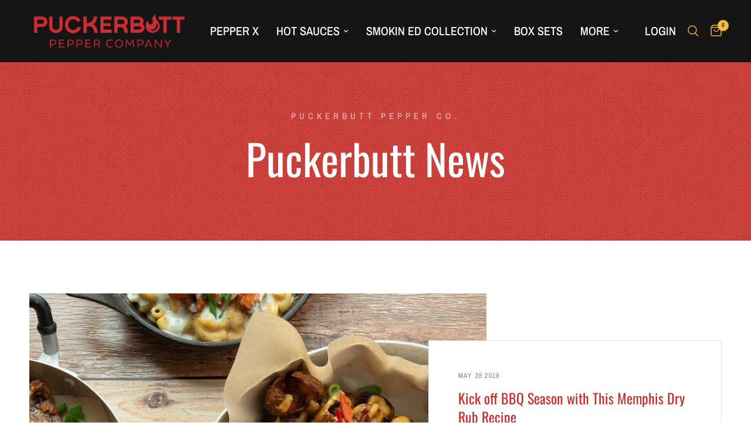

--- FILE ---
content_type: text/html; charset=utf-8
request_url: https://puckerbuttpeppercompany.com/blogs/recipe/tagged/no-preservatives
body_size: 26797
content:
<!doctype html><html class="no-js" lang="en" dir="ltr">
<head>
	
	

<!-- Google tag (gtag.js) -->
<script async src="https://www.googletagmanager.com/gtag/js?id=Tag_ID"></script>
<script>
 window.dataLayer = window.dataLayer || [];
 function gtag(){dataLayer.push(arguments);}
 gtag('js', new Date());
 gtag('config', 'Tag_ID');
</script>
  
    <!-- Google Tag Manager -->
<script>(function(w,d,s,l,i){w[l]=w[l]||[];w[l].push({'gtm.start':
new Date().getTime(),event:'gtm.js'});var f=d.getElementsByTagName(s)[0],
j=d.createElement(s),dl=l!='dataLayer'?'&l='+l:'';j.async=true;j.src=
'https://www.googletagmanager.com/gtm.js?id='+i+dl;f.parentNode.insertBefore(j,f);
})(window,document,'script','dataLayer','GTM-WKM2DB7');</script>
<!-- End Google Tag Manager --><!--Content in content_for_header -->
<!--LayoutHub-Embed--><link rel="stylesheet" type="text/css" href="data:text/css;base64," media="all">
<!--LH--><!--/LayoutHub-Embed--><meta charset="utf-8">
	<meta http-equiv="X-UA-Compatible" content="IE=edge,chrome=1">
	<meta name="viewport" content="width=device-width, initial-scale=1, maximum-scale=5, viewport-fit=cover">
	<meta name="theme-color" content="#ffffff">
	<link rel="canonical" href="https://puckerbuttpeppercompany.com/blogs/recipe/tagged/no-preservatives">
	<link rel="preconnect" href="https://cdn.shopify.com" crossorigin>
	<link rel="preload" as="style" href="//puckerbuttpeppercompany.com/cdn/shop/t/29/assets/app.css?v=63910760896488137351701124525">



<link href="//puckerbuttpeppercompany.com/cdn/shop/t/29/assets/animations.min.js?v=43857518744990237831701007806" as="script" rel="preload">

<link href="//puckerbuttpeppercompany.com/cdn/shop/t/29/assets/vendor.min.js?v=157477036952821991051701007806" as="script" rel="preload">
<link href="//puckerbuttpeppercompany.com/cdn/shop/t/29/assets/app.js?v=164031329605374340541701007806" as="script" rel="preload">
<link href="//puckerbuttpeppercompany.com/cdn/shop/t/29/assets/slideshow.js?v=115107029526227389951701007806" as="script" rel="preload">

<script>
window.lazySizesConfig = window.lazySizesConfig || {};
window.lazySizesConfig.expand = 250;
window.lazySizesConfig.loadMode = 1;
window.lazySizesConfig.loadHidden = false;
</script>


	<link rel="icon" type="image/png" href="//puckerbuttpeppercompany.com/cdn/shop/files/Puckerbutt-Logo-Icon-no-circle.png?crop=center&height=32&v=1677252654&width=32">

	<title>
	Recipe &ndash; Tag &ndash; PuckerButt Pepper Company
	</title>

	
<link rel="preconnect" href="https://fonts.shopifycdn.com" crossorigin>

<meta property="og:site_name" content="PuckerButt Pepper Company">
<meta property="og:url" content="https://puckerbuttpeppercompany.com/blogs/recipe/tagged/no-preservatives">
<meta property="og:title" content="Recipe">
<meta property="og:type" content="website">
<meta property="og:description" content="Grower, harvester and producer of great-tasting all-natural super hot pepper products including hot sauces, mustards, jellies, purees, seeds and more."><meta name="twitter:site" content="@puckerbutt"><meta name="twitter:card" content="summary_large_image">
<meta name="twitter:title" content="Recipe">
<meta name="twitter:description" content="Grower, harvester and producer of great-tasting all-natural super hot pepper products including hot sauces, mustards, jellies, purees, seeds and more.">


	<link href="//puckerbuttpeppercompany.com/cdn/shop/t/29/assets/app.css?v=63910760896488137351701124525" rel="stylesheet" type="text/css" media="all" />

	<style data-shopify>
	@font-face {
  font-family: "Archivo Narrow";
  font-weight: 400;
  font-style: normal;
  font-display: swap;
  src: url("//puckerbuttpeppercompany.com/cdn/fonts/archivo_narrow/archivonarrow_n4.5c3bab850a22055c235cf940f895d873a8689d70.woff2") format("woff2"),
       url("//puckerbuttpeppercompany.com/cdn/fonts/archivo_narrow/archivonarrow_n4.ea12dd22d3319d164475c1d047ae8f973041a9ff.woff") format("woff");
}

@font-face {
  font-family: "Archivo Narrow";
  font-weight: 500;
  font-style: normal;
  font-display: swap;
  src: url("//puckerbuttpeppercompany.com/cdn/fonts/archivo_narrow/archivonarrow_n5.d7d2ed7fbf03e65de95fbf4dd65b8f16594058a7.woff2") format("woff2"),
       url("//puckerbuttpeppercompany.com/cdn/fonts/archivo_narrow/archivonarrow_n5.1b34a2bfca6fa7ceb43f421bf0098175c735e91b.woff") format("woff");
}

@font-face {
  font-family: "Archivo Narrow";
  font-weight: 600;
  font-style: normal;
  font-display: swap;
  src: url("//puckerbuttpeppercompany.com/cdn/fonts/archivo_narrow/archivonarrow_n6.39db873f9e4e9c8ab7083354b267ce7500b7ee9e.woff2") format("woff2"),
       url("//puckerbuttpeppercompany.com/cdn/fonts/archivo_narrow/archivonarrow_n6.997d285d710a777a602467368cc2fbd11a20033e.woff") format("woff");
}

@font-face {
  font-family: "Archivo Narrow";
  font-weight: 400;
  font-style: italic;
  font-display: swap;
  src: url("//puckerbuttpeppercompany.com/cdn/fonts/archivo_narrow/archivonarrow_i4.59445c13f0e607542640c8a56f31dcd8ed680cfa.woff2") format("woff2"),
       url("//puckerbuttpeppercompany.com/cdn/fonts/archivo_narrow/archivonarrow_i4.bbf26c99347034f8df1f87b08c4a929cfc5255c8.woff") format("woff");
}

@font-face {
  font-family: "Archivo Narrow";
  font-weight: 600;
  font-style: italic;
  font-display: swap;
  src: url("//puckerbuttpeppercompany.com/cdn/fonts/archivo_narrow/archivonarrow_i6.21c69730cb55f9ff454529f520897ee241e78c97.woff2") format("woff2"),
       url("//puckerbuttpeppercompany.com/cdn/fonts/archivo_narrow/archivonarrow_i6.6c25ccdf80ef4616ffdc61ea3e51d7ed480f0d13.woff") format("woff");
}


		@font-face {
  font-family: Oswald;
  font-weight: 400;
  font-style: normal;
  font-display: swap;
  src: url("//puckerbuttpeppercompany.com/cdn/fonts/oswald/oswald_n4.7760ed7a63e536050f64bb0607ff70ce07a480bd.woff2") format("woff2"),
       url("//puckerbuttpeppercompany.com/cdn/fonts/oswald/oswald_n4.ae5e497f60fc686568afe76e9ff1872693c533e9.woff") format("woff");
}

@font-face {
  font-family: Oswald;
  font-weight: 400;
  font-style: normal;
  font-display: swap;
  src: url("//puckerbuttpeppercompany.com/cdn/fonts/oswald/oswald_n4.7760ed7a63e536050f64bb0607ff70ce07a480bd.woff2") format("woff2"),
       url("//puckerbuttpeppercompany.com/cdn/fonts/oswald/oswald_n4.ae5e497f60fc686568afe76e9ff1872693c533e9.woff") format("woff");
}

h1,h2,h3,h4,h5,h6,
	.h1,.h2,.h3,.h4,.h5,.h6,
	.logolink.text-logo,
	.heading-font,
	.h1-xlarge,
	.h1-large,
	.customer-addresses .my-address .address-index {
		font-style: normal;
		font-weight: 400;
		font-family: Oswald, sans-serif;
	}
	body,
	.body-font,
	.thb-product-detail .product-title {
		font-style: normal;
		font-weight: 400;
		font-family: "Archivo Narrow", sans-serif;
	}
	:root {
		--font-body-scale: 1.0;
		--font-body-line-height-scale: 1.0;
		--font-body-letter-spacing: 0.0em;
		--font-announcement-scale: 1.0;
		--font-heading-scale: 1.0;
		--font-heading-line-height-scale: 1.0;
		--font-heading-letter-spacing: 0.0em;
		--font-navigation-scale: 1.35;
		--font-product-title-scale: 1.0;
		--font-product-title-line-height-scale: 1.0;
		--button-letter-spacing: 0.1em;--bg-body: #ffffff;
			--bg-body-rgb: 255,255,255;
			--bg-body-darken: #f7f7f7;
			--payment-terms-background-color: #ffffff;--color-body: #32302d;
		  --color-body-rgb: 50,48,45;--color-accent: #c82f31;
			--color-accent-rgb: 200,47,49;--color-border: #E2E2E2;--color-form-border: #dedede;--color-announcement-bar-text: #ffffff;--color-announcement-bar-bg: #c82f31;--color-header-bg: #151515;
			--color-header-bg-rgb: 21,21,21;--color-header-text: #ffffff;
			--color-header-text-rgb: 255,255,255;--color-header-links: #ffffff;--color-header-links-hover: #f2ba40;--color-header-icons: #f2ba40;--color-header-border: rgba(0,0,0,0);--solid-button-background: #c82f31;--solid-button-label: #ffffff;--outline-button-label: #c82f31;--color-price: #32302d;--color-star: #c82f31;--color-dots: #32302d;--color-inventory-instock: #279A4B;--color-inventory-lowstock: #c82f31;--section-spacing-mobile: 50px;--section-spacing-desktop: 90px;--button-border-radius: 6px;--color-badge-text: #ffffff;--color-badge-sold-out: #939393;--color-badge-sale: #151515;--badge-corner-radius: 13px;--color-footer-text: #FFFFFF;
			--color-footer-text-rgb: 255,255,255;--color-footer-link: #FFFFFF;--color-footer-link-hover: #FFFFFF;--color-footer-border: #939393;
			--color-footer-border-rgb: 147,147,147;--color-footer-bg: #32302d;}
</style>


	<script>
		window.theme = window.theme || {};
		theme = {
			settings: {
				money_with_currency_format:"${{amount}}",
				cart_drawer:false,
				product_id: false,
			},
			routes: {
				root_url: '/',
				cart_url: '/cart',
				cart_add_url: '/cart/add',
				search_url: '/search',
				cart_change_url: '/cart/change',
				cart_update_url: '/cart/update',
				predictive_search_url: '/search/suggest',
			},
			variantStrings: {
        addToCart: `Add to cart`,
        soldOut: `Sold out`,
        unavailable: `Unavailable`,
      },
			strings: {
				requiresTerms: `You must agree with the terms and conditions of sales to check out`,
			}
		};
	</script>
	<script>window.performance && window.performance.mark && window.performance.mark('shopify.content_for_header.start');</script><meta name="google-site-verification" content="NotOoxhMXGjGN_8FIq_f-vvJUQ-pYLnoDMy7TVMEHtc">
<meta name="google-site-verification" content="1CnRs6tO8B6t5uLa87un9ZAwFmYw03xsjmxPlJHfI4c">
<meta name="facebook-domain-verification" content="ipabhh1mhzecc0qn74gzofk99yn756">
<meta id="shopify-digital-wallet" name="shopify-digital-wallet" content="/2201512/digital_wallets/dialog">
<meta name="shopify-checkout-api-token" content="ab2aac5854c37b69a74d5a7a8c8cdfd9">
<meta id="in-context-paypal-metadata" data-shop-id="2201512" data-venmo-supported="true" data-environment="production" data-locale="en_US" data-paypal-v4="true" data-currency="USD">
<link rel="alternate" type="application/atom+xml" title="Feed" href="/blogs/recipe/tagged/no-preservatives.atom" />
<script async="async" src="/checkouts/internal/preloads.js?locale=en-US"></script>
<link rel="preconnect" href="https://shop.app" crossorigin="anonymous">
<script async="async" src="https://shop.app/checkouts/internal/preloads.js?locale=en-US&shop_id=2201512" crossorigin="anonymous"></script>
<script id="apple-pay-shop-capabilities" type="application/json">{"shopId":2201512,"countryCode":"US","currencyCode":"USD","merchantCapabilities":["supports3DS"],"merchantId":"gid:\/\/shopify\/Shop\/2201512","merchantName":"PuckerButt Pepper Company","requiredBillingContactFields":["postalAddress","email","phone"],"requiredShippingContactFields":["postalAddress","email","phone"],"shippingType":"shipping","supportedNetworks":["visa","masterCard","amex","discover","elo","jcb"],"total":{"type":"pending","label":"PuckerButt Pepper Company","amount":"1.00"},"shopifyPaymentsEnabled":true,"supportsSubscriptions":true}</script>
<script id="shopify-features" type="application/json">{"accessToken":"ab2aac5854c37b69a74d5a7a8c8cdfd9","betas":["rich-media-storefront-analytics"],"domain":"puckerbuttpeppercompany.com","predictiveSearch":true,"shopId":2201512,"locale":"en"}</script>
<script>var Shopify = Shopify || {};
Shopify.shop = "puckerbutt.myshopify.com";
Shopify.locale = "en";
Shopify.currency = {"active":"USD","rate":"1.0"};
Shopify.country = "US";
Shopify.theme = {"name":"Puckerbutt CURRENT 25","id":131990552732,"schema_name":"Reformation","schema_version":"1.8.2","theme_store_id":1762,"role":"main"};
Shopify.theme.handle = "null";
Shopify.theme.style = {"id":null,"handle":null};
Shopify.cdnHost = "puckerbuttpeppercompany.com/cdn";
Shopify.routes = Shopify.routes || {};
Shopify.routes.root = "/";</script>
<script type="module">!function(o){(o.Shopify=o.Shopify||{}).modules=!0}(window);</script>
<script>!function(o){function n(){var o=[];function n(){o.push(Array.prototype.slice.apply(arguments))}return n.q=o,n}var t=o.Shopify=o.Shopify||{};t.loadFeatures=n(),t.autoloadFeatures=n()}(window);</script>
<script>
  window.ShopifyPay = window.ShopifyPay || {};
  window.ShopifyPay.apiHost = "shop.app\/pay";
  window.ShopifyPay.redirectState = null;
</script>
<script id="shop-js-analytics" type="application/json">{"pageType":"blog"}</script>
<script defer="defer" async type="module" src="//puckerbuttpeppercompany.com/cdn/shopifycloud/shop-js/modules/v2/client.init-shop-cart-sync_C5BV16lS.en.esm.js"></script>
<script defer="defer" async type="module" src="//puckerbuttpeppercompany.com/cdn/shopifycloud/shop-js/modules/v2/chunk.common_CygWptCX.esm.js"></script>
<script type="module">
  await import("//puckerbuttpeppercompany.com/cdn/shopifycloud/shop-js/modules/v2/client.init-shop-cart-sync_C5BV16lS.en.esm.js");
await import("//puckerbuttpeppercompany.com/cdn/shopifycloud/shop-js/modules/v2/chunk.common_CygWptCX.esm.js");

  window.Shopify.SignInWithShop?.initShopCartSync?.({"fedCMEnabled":true,"windoidEnabled":true});

</script>
<script>
  window.Shopify = window.Shopify || {};
  if (!window.Shopify.featureAssets) window.Shopify.featureAssets = {};
  window.Shopify.featureAssets['shop-js'] = {"shop-cart-sync":["modules/v2/client.shop-cart-sync_ZFArdW7E.en.esm.js","modules/v2/chunk.common_CygWptCX.esm.js"],"init-fed-cm":["modules/v2/client.init-fed-cm_CmiC4vf6.en.esm.js","modules/v2/chunk.common_CygWptCX.esm.js"],"shop-button":["modules/v2/client.shop-button_tlx5R9nI.en.esm.js","modules/v2/chunk.common_CygWptCX.esm.js"],"shop-cash-offers":["modules/v2/client.shop-cash-offers_DOA2yAJr.en.esm.js","modules/v2/chunk.common_CygWptCX.esm.js","modules/v2/chunk.modal_D71HUcav.esm.js"],"init-windoid":["modules/v2/client.init-windoid_sURxWdc1.en.esm.js","modules/v2/chunk.common_CygWptCX.esm.js"],"shop-toast-manager":["modules/v2/client.shop-toast-manager_ClPi3nE9.en.esm.js","modules/v2/chunk.common_CygWptCX.esm.js"],"init-shop-email-lookup-coordinator":["modules/v2/client.init-shop-email-lookup-coordinator_B8hsDcYM.en.esm.js","modules/v2/chunk.common_CygWptCX.esm.js"],"init-shop-cart-sync":["modules/v2/client.init-shop-cart-sync_C5BV16lS.en.esm.js","modules/v2/chunk.common_CygWptCX.esm.js"],"avatar":["modules/v2/client.avatar_BTnouDA3.en.esm.js"],"pay-button":["modules/v2/client.pay-button_FdsNuTd3.en.esm.js","modules/v2/chunk.common_CygWptCX.esm.js"],"init-customer-accounts":["modules/v2/client.init-customer-accounts_DxDtT_ad.en.esm.js","modules/v2/client.shop-login-button_C5VAVYt1.en.esm.js","modules/v2/chunk.common_CygWptCX.esm.js","modules/v2/chunk.modal_D71HUcav.esm.js"],"init-shop-for-new-customer-accounts":["modules/v2/client.init-shop-for-new-customer-accounts_ChsxoAhi.en.esm.js","modules/v2/client.shop-login-button_C5VAVYt1.en.esm.js","modules/v2/chunk.common_CygWptCX.esm.js","modules/v2/chunk.modal_D71HUcav.esm.js"],"shop-login-button":["modules/v2/client.shop-login-button_C5VAVYt1.en.esm.js","modules/v2/chunk.common_CygWptCX.esm.js","modules/v2/chunk.modal_D71HUcav.esm.js"],"init-customer-accounts-sign-up":["modules/v2/client.init-customer-accounts-sign-up_CPSyQ0Tj.en.esm.js","modules/v2/client.shop-login-button_C5VAVYt1.en.esm.js","modules/v2/chunk.common_CygWptCX.esm.js","modules/v2/chunk.modal_D71HUcav.esm.js"],"shop-follow-button":["modules/v2/client.shop-follow-button_Cva4Ekp9.en.esm.js","modules/v2/chunk.common_CygWptCX.esm.js","modules/v2/chunk.modal_D71HUcav.esm.js"],"checkout-modal":["modules/v2/client.checkout-modal_BPM8l0SH.en.esm.js","modules/v2/chunk.common_CygWptCX.esm.js","modules/v2/chunk.modal_D71HUcav.esm.js"],"lead-capture":["modules/v2/client.lead-capture_Bi8yE_yS.en.esm.js","modules/v2/chunk.common_CygWptCX.esm.js","modules/v2/chunk.modal_D71HUcav.esm.js"],"shop-login":["modules/v2/client.shop-login_D6lNrXab.en.esm.js","modules/v2/chunk.common_CygWptCX.esm.js","modules/v2/chunk.modal_D71HUcav.esm.js"],"payment-terms":["modules/v2/client.payment-terms_CZxnsJam.en.esm.js","modules/v2/chunk.common_CygWptCX.esm.js","modules/v2/chunk.modal_D71HUcav.esm.js"]};
</script>
<script>(function() {
  var isLoaded = false;
  function asyncLoad() {
    if (isLoaded) return;
    isLoaded = true;
    var urls = ["https:\/\/static.rechargecdn.com\/static\/js\/recharge.js?shop=puckerbutt.myshopify.com","https:\/\/cdn.verifypass.com\/seller\/launcher.js?shop=puckerbutt.myshopify.com","\/\/cdn.shopify.com\/proxy\/a8069c36e02f6f20467f87bd1ffe893592b6dc8fcf3d81454230f6b0738c9493\/static.cdn.printful.com\/static\/js\/external\/shopify-product-customizer.js?v=0.28\u0026shop=puckerbutt.myshopify.com\u0026sp-cache-control=cHVibGljLCBtYXgtYWdlPTkwMA"];
    for (var i = 0; i < urls.length; i++) {
      var s = document.createElement('script');
      s.type = 'text/javascript';
      s.async = true;
      s.src = urls[i];
      var x = document.getElementsByTagName('script')[0];
      x.parentNode.insertBefore(s, x);
    }
  };
  if(window.attachEvent) {
    window.attachEvent('onload', asyncLoad);
  } else {
    window.addEventListener('load', asyncLoad, false);
  }
})();</script>
<script id="__st">var __st={"a":2201512,"offset":-18000,"reqid":"ca5ce0b4-b575-48a7-b22c-da5f22fbabd1-1768714244","pageurl":"puckerbuttpeppercompany.com\/blogs\/recipe\/tagged\/no-preservatives","s":"blogs-22052831287","u":"b9ab9d6e76ed","p":"blog","rtyp":"blog","rid":22052831287};</script>
<script>window.ShopifyPaypalV4VisibilityTracking = true;</script>
<script id="captcha-bootstrap">!function(){'use strict';const t='contact',e='account',n='new_comment',o=[[t,t],['blogs',n],['comments',n],[t,'customer']],c=[[e,'customer_login'],[e,'guest_login'],[e,'recover_customer_password'],[e,'create_customer']],r=t=>t.map((([t,e])=>`form[action*='/${t}']:not([data-nocaptcha='true']) input[name='form_type'][value='${e}']`)).join(','),a=t=>()=>t?[...document.querySelectorAll(t)].map((t=>t.form)):[];function s(){const t=[...o],e=r(t);return a(e)}const i='password',u='form_key',d=['recaptcha-v3-token','g-recaptcha-response','h-captcha-response',i],f=()=>{try{return window.sessionStorage}catch{return}},m='__shopify_v',_=t=>t.elements[u];function p(t,e,n=!1){try{const o=window.sessionStorage,c=JSON.parse(o.getItem(e)),{data:r}=function(t){const{data:e,action:n}=t;return t[m]||n?{data:e,action:n}:{data:t,action:n}}(c);for(const[e,n]of Object.entries(r))t.elements[e]&&(t.elements[e].value=n);n&&o.removeItem(e)}catch(o){console.error('form repopulation failed',{error:o})}}const l='form_type',E='cptcha';function T(t){t.dataset[E]=!0}const w=window,h=w.document,L='Shopify',v='ce_forms',y='captcha';let A=!1;((t,e)=>{const n=(g='f06e6c50-85a8-45c8-87d0-21a2b65856fe',I='https://cdn.shopify.com/shopifycloud/storefront-forms-hcaptcha/ce_storefront_forms_captcha_hcaptcha.v1.5.2.iife.js',D={infoText:'Protected by hCaptcha',privacyText:'Privacy',termsText:'Terms'},(t,e,n)=>{const o=w[L][v],c=o.bindForm;if(c)return c(t,g,e,D).then(n);var r;o.q.push([[t,g,e,D],n]),r=I,A||(h.body.append(Object.assign(h.createElement('script'),{id:'captcha-provider',async:!0,src:r})),A=!0)});var g,I,D;w[L]=w[L]||{},w[L][v]=w[L][v]||{},w[L][v].q=[],w[L][y]=w[L][y]||{},w[L][y].protect=function(t,e){n(t,void 0,e),T(t)},Object.freeze(w[L][y]),function(t,e,n,w,h,L){const[v,y,A,g]=function(t,e,n){const i=e?o:[],u=t?c:[],d=[...i,...u],f=r(d),m=r(i),_=r(d.filter((([t,e])=>n.includes(e))));return[a(f),a(m),a(_),s()]}(w,h,L),I=t=>{const e=t.target;return e instanceof HTMLFormElement?e:e&&e.form},D=t=>v().includes(t);t.addEventListener('submit',(t=>{const e=I(t);if(!e)return;const n=D(e)&&!e.dataset.hcaptchaBound&&!e.dataset.recaptchaBound,o=_(e),c=g().includes(e)&&(!o||!o.value);(n||c)&&t.preventDefault(),c&&!n&&(function(t){try{if(!f())return;!function(t){const e=f();if(!e)return;const n=_(t);if(!n)return;const o=n.value;o&&e.removeItem(o)}(t);const e=Array.from(Array(32),(()=>Math.random().toString(36)[2])).join('');!function(t,e){_(t)||t.append(Object.assign(document.createElement('input'),{type:'hidden',name:u})),t.elements[u].value=e}(t,e),function(t,e){const n=f();if(!n)return;const o=[...t.querySelectorAll(`input[type='${i}']`)].map((({name:t})=>t)),c=[...d,...o],r={};for(const[a,s]of new FormData(t).entries())c.includes(a)||(r[a]=s);n.setItem(e,JSON.stringify({[m]:1,action:t.action,data:r}))}(t,e)}catch(e){console.error('failed to persist form',e)}}(e),e.submit())}));const S=(t,e)=>{t&&!t.dataset[E]&&(n(t,e.some((e=>e===t))),T(t))};for(const o of['focusin','change'])t.addEventListener(o,(t=>{const e=I(t);D(e)&&S(e,y())}));const B=e.get('form_key'),M=e.get(l),P=B&&M;t.addEventListener('DOMContentLoaded',(()=>{const t=y();if(P)for(const e of t)e.elements[l].value===M&&p(e,B);[...new Set([...A(),...v().filter((t=>'true'===t.dataset.shopifyCaptcha))])].forEach((e=>S(e,t)))}))}(h,new URLSearchParams(w.location.search),n,t,e,['guest_login'])})(!0,!0)}();</script>
<script integrity="sha256-4kQ18oKyAcykRKYeNunJcIwy7WH5gtpwJnB7kiuLZ1E=" data-source-attribution="shopify.loadfeatures" defer="defer" src="//puckerbuttpeppercompany.com/cdn/shopifycloud/storefront/assets/storefront/load_feature-a0a9edcb.js" crossorigin="anonymous"></script>
<script crossorigin="anonymous" defer="defer" src="//puckerbuttpeppercompany.com/cdn/shopifycloud/storefront/assets/shopify_pay/storefront-65b4c6d7.js?v=20250812"></script>
<script data-source-attribution="shopify.dynamic_checkout.dynamic.init">var Shopify=Shopify||{};Shopify.PaymentButton=Shopify.PaymentButton||{isStorefrontPortableWallets:!0,init:function(){window.Shopify.PaymentButton.init=function(){};var t=document.createElement("script");t.src="https://puckerbuttpeppercompany.com/cdn/shopifycloud/portable-wallets/latest/portable-wallets.en.js",t.type="module",document.head.appendChild(t)}};
</script>
<script data-source-attribution="shopify.dynamic_checkout.buyer_consent">
  function portableWalletsHideBuyerConsent(e){var t=document.getElementById("shopify-buyer-consent"),n=document.getElementById("shopify-subscription-policy-button");t&&n&&(t.classList.add("hidden"),t.setAttribute("aria-hidden","true"),n.removeEventListener("click",e))}function portableWalletsShowBuyerConsent(e){var t=document.getElementById("shopify-buyer-consent"),n=document.getElementById("shopify-subscription-policy-button");t&&n&&(t.classList.remove("hidden"),t.removeAttribute("aria-hidden"),n.addEventListener("click",e))}window.Shopify?.PaymentButton&&(window.Shopify.PaymentButton.hideBuyerConsent=portableWalletsHideBuyerConsent,window.Shopify.PaymentButton.showBuyerConsent=portableWalletsShowBuyerConsent);
</script>
<script data-source-attribution="shopify.dynamic_checkout.cart.bootstrap">document.addEventListener("DOMContentLoaded",(function(){function t(){return document.querySelector("shopify-accelerated-checkout-cart, shopify-accelerated-checkout")}if(t())Shopify.PaymentButton.init();else{new MutationObserver((function(e,n){t()&&(Shopify.PaymentButton.init(),n.disconnect())})).observe(document.body,{childList:!0,subtree:!0})}}));
</script>
<link id="shopify-accelerated-checkout-styles" rel="stylesheet" media="screen" href="https://puckerbuttpeppercompany.com/cdn/shopifycloud/portable-wallets/latest/accelerated-checkout-backwards-compat.css" crossorigin="anonymous">
<style id="shopify-accelerated-checkout-cart">
        #shopify-buyer-consent {
  margin-top: 1em;
  display: inline-block;
  width: 100%;
}

#shopify-buyer-consent.hidden {
  display: none;
}

#shopify-subscription-policy-button {
  background: none;
  border: none;
  padding: 0;
  text-decoration: underline;
  font-size: inherit;
  cursor: pointer;
}

#shopify-subscription-policy-button::before {
  box-shadow: none;
}

      </style>

<script>window.performance && window.performance.mark && window.performance.mark('shopify.content_for_header.end');</script> <!-- Header hook for plugins -->

	<script>document.documentElement.className = document.documentElement.className.replace('no-js', 'js');</script>

  <!-- "snippets/shogun-head.liquid" was not rendered, the associated app was uninstalled -->

     <!-- Google tag (gtag.js) -->
<script async src="https://www.googletagmanager.com/gtag/js?id=G-NB2L193ZJ2"></script>
<script>
  window.dataLayer = window.dataLayer || [];
  function gtag(){dataLayer.push(arguments);}
  gtag('js', new Date());

  gtag('config', 'G-NB2L193ZJ2');
</script>
    <script>
    (function(w,d,s,l,i){w[l]=w[l]||[];w[l].push({'gtm.start':
new Date().getTime(),event:'gtm.js'});var f=d.getElementsByTagName(s)[0],
j=d.createElement(s),dl=l!='dataLayer'?'&l='+l:'';j.async=true;j.src=
'https://www.googletagmanager.com/gtm.js?id='+i+dl;f.parentNode.insertBefore(j,f);
})(window,document,'script','dataLayer','GTM-KCVBNSB');</script>
<!-- End Google Tag Manager --> 
<!-- BEGIN app block: shopify://apps/pandectes-gdpr/blocks/banner/58c0baa2-6cc1-480c-9ea6-38d6d559556a -->
  
    
      <!-- TCF is active, scripts are loaded above -->
      
      <script>
        
          window.PandectesSettings = {"store":{"id":2201512,"plan":"basic","theme":"Puckerbutt CURRENT 25","primaryLocale":"en","adminMode":false,"headless":false,"storefrontRootDomain":"","checkoutRootDomain":"","storefrontAccessToken":""},"tsPublished":1749048054,"declaration":{"showPurpose":false,"showProvider":false,"showDateGenerated":false},"language":{"unpublished":[],"languageMode":"Single","fallbackLanguage":"en","languageDetection":"browser","languagesSupported":[]},"texts":{"managed":{"headerText":{"en":"We respect your privacy"},"consentText":{"en":"This website uses cookies to ensure you get the best experience."},"linkText":{"en":"Learn more"},"imprintText":{"en":"Imprint"},"googleLinkText":{"en":"Google's Privacy Terms"},"allowButtonText":{"en":"Accept"},"denyButtonText":{"en":"Decline"},"dismissButtonText":{"en":"Ok"},"leaveSiteButtonText":{"en":"Leave this site"},"preferencesButtonText":{"en":"Preferences"},"cookiePolicyText":{"en":"Cookie policy"},"preferencesPopupTitleText":{"en":"Manage consent preferences"},"preferencesPopupIntroText":{"en":"We use cookies to optimize website functionality, analyze the performance, and provide personalized experience to you. Some cookies are essential to make the website operate and function correctly. Those cookies cannot be disabled. In this window you can manage your preference of cookies."},"preferencesPopupSaveButtonText":{"en":"Save preferences"},"preferencesPopupCloseButtonText":{"en":"Close"},"preferencesPopupAcceptAllButtonText":{"en":"Accept all"},"preferencesPopupRejectAllButtonText":{"en":"Reject all"},"cookiesDetailsText":{"en":"Cookies details"},"preferencesPopupAlwaysAllowedText":{"en":"Always allowed"},"accessSectionParagraphText":{"en":"You have the right to request access to your data at any time."},"accessSectionTitleText":{"en":"Data portability"},"accessSectionAccountInfoActionText":{"en":"Personal data"},"accessSectionDownloadReportActionText":{"en":"Request export"},"accessSectionGDPRRequestsActionText":{"en":"Data subject requests"},"accessSectionOrdersRecordsActionText":{"en":"Orders"},"rectificationSectionParagraphText":{"en":"You have the right to request your data to be updated whenever you think it is appropriate."},"rectificationSectionTitleText":{"en":"Data Rectification"},"rectificationCommentPlaceholder":{"en":"Describe what you want to be updated"},"rectificationCommentValidationError":{"en":"Comment is required"},"rectificationSectionEditAccountActionText":{"en":"Request an update"},"erasureSectionTitleText":{"en":"Right to be forgotten"},"erasureSectionParagraphText":{"en":"You have the right to ask all your data to be erased. After that, you will no longer be able to access your account."},"erasureSectionRequestDeletionActionText":{"en":"Request personal data deletion"},"consentDate":{"en":"Consent date"},"consentId":{"en":"Consent ID"},"consentSectionChangeConsentActionText":{"en":"Change consent preference"},"consentSectionConsentedText":{"en":"You consented to the cookies policy of this website on"},"consentSectionNoConsentText":{"en":"You have not consented to the cookies policy of this website."},"consentSectionTitleText":{"en":"Your cookie consent"},"consentStatus":{"en":"Consent preference"},"confirmationFailureMessage":{"en":"Your request was not verified. Please try again and if problem persists, contact store owner for assistance"},"confirmationFailureTitle":{"en":"A problem occurred"},"confirmationSuccessMessage":{"en":"We will soon get back to you as to your request."},"confirmationSuccessTitle":{"en":"Your request is verified"},"guestsSupportEmailFailureMessage":{"en":"Your request was not submitted. Please try again and if problem persists, contact store owner for assistance."},"guestsSupportEmailFailureTitle":{"en":"A problem occurred"},"guestsSupportEmailPlaceholder":{"en":"E-mail address"},"guestsSupportEmailSuccessMessage":{"en":"If you are registered as a customer of this store, you will soon receive an email with instructions on how to proceed."},"guestsSupportEmailSuccessTitle":{"en":"Thank you for your request"},"guestsSupportEmailValidationError":{"en":"Email is not valid"},"guestsSupportInfoText":{"en":"Please login with your customer account to further proceed."},"submitButton":{"en":"Submit"},"submittingButton":{"en":"Submitting..."},"cancelButton":{"en":"Cancel"},"declIntroText":{"en":"We use cookies to optimize website functionality, analyze the performance, and provide personalized experience to you. Some cookies are essential to make the website operate and function correctly. Those cookies cannot be disabled. In this window you can manage your preference of cookies."},"declName":{"en":"Name"},"declPurpose":{"en":"Purpose"},"declType":{"en":"Type"},"declRetention":{"en":"Retention"},"declProvider":{"en":"Provider"},"declFirstParty":{"en":"First-party"},"declThirdParty":{"en":"Third-party"},"declSeconds":{"en":"seconds"},"declMinutes":{"en":"minutes"},"declHours":{"en":"hours"},"declDays":{"en":"days"},"declMonths":{"en":"months"},"declYears":{"en":"years"},"declSession":{"en":"Session"},"declDomain":{"en":"Domain"},"declPath":{"en":"Path"}},"categories":{"strictlyNecessaryCookiesTitleText":{"en":"Strictly necessary cookies"},"strictlyNecessaryCookiesDescriptionText":{"en":"These cookies are essential in order to enable you to move around the website and use its features, such as accessing secure areas of the website. The website cannot function properly without these cookies."},"functionalityCookiesTitleText":{"en":"Functional cookies"},"functionalityCookiesDescriptionText":{"en":"These cookies enable the site to provide enhanced functionality and personalisation. They may be set by us or by third party providers whose services we have added to our pages. If you do not allow these cookies then some or all of these services may not function properly."},"performanceCookiesTitleText":{"en":"Performance cookies"},"performanceCookiesDescriptionText":{"en":"These cookies enable us to monitor and improve the performance of our website. For example, they allow us to count visits, identify traffic sources and see which parts of the site are most popular."},"targetingCookiesTitleText":{"en":"Targeting cookies"},"targetingCookiesDescriptionText":{"en":"These cookies may be set through our site by our advertising partners. They may be used by those companies to build a profile of your interests and show you relevant adverts on other sites.    They do not store directly personal information, but are based on uniquely identifying your browser and internet device. If you do not allow these cookies, you will experience less targeted advertising."},"unclassifiedCookiesTitleText":{"en":"Unclassified cookies"},"unclassifiedCookiesDescriptionText":{"en":"Unclassified cookies are cookies that we are in the process of classifying, together with the providers of individual cookies."}},"auto":{}},"library":{"previewMode":false,"fadeInTimeout":0,"defaultBlocked":7,"showLink":true,"showImprintLink":false,"showGoogleLink":false,"enabled":true,"cookie":{"expiryDays":365,"secure":true},"dismissOnScroll":false,"dismissOnWindowClick":false,"dismissOnTimeout":false,"palette":{"popup":{"background":"#FFFFFF","backgroundForCalculations":{"a":1,"b":255,"g":255,"r":255},"text":"#000000"},"button":{"background":"transparent","backgroundForCalculations":{"a":1,"b":255,"g":255,"r":255},"text":"#000000","textForCalculation":{"a":1,"b":0,"g":0,"r":0},"border":"#000000"}},"content":{"href":"https://puckerbutt.myshopify.com/policies/privacy-policy","imprintHref":"/","close":"&#10005;","target":"","logo":"<img class=\"cc-banner-logo\" style=\"max-height: 40px;\" src=\"https://puckerbutt.myshopify.com/cdn/shop/files/pandectes-banner-logo.png\" alt=\"logo\" />"},"window":"<div role=\"dialog\" aria-live=\"polite\" aria-label=\"cookieconsent\" aria-describedby=\"cookieconsent:desc\" id=\"pandectes-banner\" class=\"cc-window-wrapper cc-bottom-wrapper\"><div class=\"pd-cookie-banner-window cc-window {{classes}}\"><!--googleoff: all-->{{children}}<!--googleon: all--></div></div>","compliance":{"opt-both":"<div class=\"cc-compliance cc-highlight\">{{deny}}{{allow}}</div>"},"type":"opt-both","layouts":{"basic":"{{logo}}{{messagelink}}{{compliance}}{{close}}"},"position":"bottom","theme":"wired","revokable":true,"animateRevokable":false,"revokableReset":false,"revokableLogoUrl":"https://puckerbutt.myshopify.com/cdn/shop/files/pandectes-reopen-logo.png","revokablePlacement":"bottom-left","revokableMarginHorizontal":15,"revokableMarginVertical":15,"static":false,"autoAttach":true,"hasTransition":true,"blacklistPage":[""],"elements":{"close":"<button aria-label=\"close\" type=\"button\" tabindex=\"0\" class=\"cc-close\">{{close}}</button>","dismiss":"<button type=\"button\" tabindex=\"0\" class=\"cc-btn cc-btn-decision cc-dismiss\">{{dismiss}}</button>","allow":"<button type=\"button\" tabindex=\"0\" class=\"cc-btn cc-btn-decision cc-allow\">{{allow}}</button>","deny":"<button type=\"button\" tabindex=\"0\" class=\"cc-btn cc-btn-decision cc-deny\">{{deny}}</button>","preferences":"<button tabindex=\"0\" type=\"button\" class=\"cc-btn cc-settings\" onclick=\"Pandectes.fn.openPreferences()\">{{preferences}}</button>"}},"geolocation":{"brOnly":false,"caOnly":false,"euOnly":false},"dsr":{"guestsSupport":false,"accessSectionDownloadReportAuto":false},"banner":{"resetTs":1661791806,"extraCss":"        .cc-banner-logo {max-width: 24em!important;}    @media(min-width: 768px) {.cc-window.cc-floating{max-width: 24em!important;width: 24em!important;}}    .cc-message, .pd-cookie-banner-window .cc-header, .cc-logo {text-align: left}    .cc-window-wrapper{z-index: 2147483647;}    .cc-window{z-index: 2147483647;font-family: inherit;}    .pd-cookie-banner-window .cc-header{font-family: inherit;}    .pd-cp-ui{font-family: inherit; background-color: #FFFFFF;color:#000000;}    button.pd-cp-btn, a.pd-cp-btn{}    input + .pd-cp-preferences-slider{background-color: rgba(0, 0, 0, 0.3)}    .pd-cp-scrolling-section::-webkit-scrollbar{background-color: rgba(0, 0, 0, 0.3)}    input:checked + .pd-cp-preferences-slider{background-color: rgba(0, 0, 0, 1)}    .pd-cp-scrolling-section::-webkit-scrollbar-thumb {background-color: rgba(0, 0, 0, 1)}    .pd-cp-ui-close{color:#000000;}    .pd-cp-preferences-slider:before{background-color: #FFFFFF}    .pd-cp-title:before {border-color: #000000!important}    .pd-cp-preferences-slider{background-color:#000000}    .pd-cp-toggle{color:#000000!important}    @media(max-width:699px) {.pd-cp-ui-close-top svg {fill: #000000}}    .pd-cp-toggle:hover,.pd-cp-toggle:visited,.pd-cp-toggle:active{color:#000000!important}    .pd-cookie-banner-window {box-shadow: 0 0 18px rgb(0 0 0 / 20%);}  ","customJavascript":{},"showPoweredBy":false,"logoHeight":40,"hybridStrict":false,"cookiesBlockedByDefault":"7","isActive":true,"implicitSavePreferences":false,"cookieIcon":false,"blockBots":false,"showCookiesDetails":true,"hasTransition":true,"blockingPage":false,"showOnlyLandingPage":false,"leaveSiteUrl":"https://www.google.com","linkRespectStoreLang":false},"cookies":{"0":[{"name":"keep_alive","type":"http","domain":"puckerbuttpeppercompany.com","path":"/","provider":"Shopify","firstParty":true,"retention":"14 day(s)","expires":14,"unit":"declDays","purpose":{"en":"Used in connection with buyer localization."}},{"name":"localization","type":"http","domain":"puckerbuttpeppercompany.com","path":"/","provider":"Shopify","firstParty":true,"retention":"1 year(s)","expires":1,"unit":"declYears","purpose":{"en":"Shopify store localization"}},{"name":"cart_currency","type":"http","domain":"puckerbuttpeppercompany.com","path":"/","provider":"Shopify","firstParty":true,"retention":"14 day(s)","expires":14,"unit":"declDays","purpose":{"en":"The cookie is necessary for the secure checkout and payment function on the website. This function is provided by shopify.com."}},{"name":"shopify_pay_redirect","type":"http","domain":"puckerbuttpeppercompany.com","path":"/","provider":"Shopify","firstParty":true,"retention":"60 minute(s)","expires":60,"unit":"declMinutes","purpose":{"en":"The cookie is necessary for the secure checkout and payment function on the website. This function is provided by shopify.com."}},{"name":"secure_customer_sig","type":"http","domain":"puckerbuttpeppercompany.com","path":"/","provider":"Shopify","firstParty":true,"retention":"1 year(s)","expires":1,"unit":"declYears","purpose":{"en":"Used in connection with customer login."}},{"name":"_secure_session_id","type":"http","domain":"puckerbuttpeppercompany.com","path":"/","provider":"Shopify","firstParty":true,"retention":"24 hour(s)","expires":24,"unit":"declHours","purpose":{"en":"Used in connection with navigation through a storefront."}}],"1":[{"name":"_shopify_sa_t","type":"http","domain":".puckerbuttpeppercompany.com","path":"/","provider":"Shopify","firstParty":true,"retention":"30 minute(s)","expires":30,"unit":"declMinutes","purpose":{"en":"Shopify analytics relating to marketing & referrals."}},{"name":"__utmb","type":"http","domain":".puckerbuttpeppercompany.com","path":"/","provider":"google","firstParty":true,"retention":"30 minute(s)","expires":30,"unit":"declMinutes","purpose":{"en":"Used to determine new sessions/visits."}},{"name":"__utma","type":"http","domain":".puckerbuttpeppercompany.com","path":"/","provider":"google","firstParty":true,"retention":"1 year(s)","expires":1,"unit":"declYears","purpose":{"en":"Used to distinguish users and sessions."}},{"name":"__utmz","type":"http","domain":".puckerbuttpeppercompany.com","path":"/","provider":"google","firstParty":true,"retention":"183 day(s)","expires":183,"unit":"declDays","purpose":{"en":"Stores the traffic source or campaign that explains how the user reached your site."}},{"name":"_shopify_sa_p","type":"http","domain":".puckerbuttpeppercompany.com","path":"/","provider":"Shopify","firstParty":true,"retention":"30 minute(s)","expires":30,"unit":"declMinutes","purpose":{"en":"Shopify analytics relating to marketing & referrals."}},{"name":"__utmt","type":"http","domain":".puckerbuttpeppercompany.com","path":"/","provider":"google","firstParty":true,"retention":"10 minute(s)","expires":10,"unit":"declMinutes","purpose":{"en":"Used to throttle request rate."}},{"name":"__utmc","type":"http","domain":".puckerbuttpeppercompany.com","path":"/","provider":"google","firstParty":true,"retention":"Session","expires":0,"unit":"declSeconds","purpose":{"en":"Used to determine whether the user was in a new session/visit."}},{"name":"_shopify_s","type":"http","domain":".puckerbuttpeppercompany.com","path":"/","provider":"Shopify","firstParty":true,"retention":"30 minute(s)","expires":30,"unit":"declMinutes","purpose":{"en":"Shopify analytics."}},{"name":"_orig_referrer","type":"http","domain":".puckerbuttpeppercompany.com","path":"/","provider":"Shopify","firstParty":true,"retention":"14 day(s)","expires":14,"unit":"declDays","purpose":{"en":"Tracks landing pages."}},{"name":"_y","type":"http","domain":".puckerbuttpeppercompany.com","path":"/","provider":"Shopify","firstParty":true,"retention":"1 year(s)","expires":1,"unit":"declYears","purpose":{"en":"Shopify analytics."}},{"name":"_shopify_y","type":"http","domain":".puckerbuttpeppercompany.com","path":"/","provider":"Shopify","firstParty":true,"retention":"1 year(s)","expires":1,"unit":"declYears","purpose":{"en":"Shopify analytics."}},{"name":"_landing_page","type":"http","domain":".puckerbuttpeppercompany.com","path":"/","provider":"Shopify","firstParty":true,"retention":"14 day(s)","expires":14,"unit":"declDays","purpose":{"en":"Tracks landing pages."}},{"name":"_s","type":"http","domain":".puckerbuttpeppercompany.com","path":"/","provider":"Shopify","firstParty":true,"retention":"30 minute(s)","expires":30,"unit":"declMinutes","purpose":{"en":"Shopify analytics."}}],"2":[{"name":"_gat","type":"http","domain":".puckerbuttpeppercompany.com","path":"/","provider":"Google","firstParty":true,"retention":"15 second(s)","expires":15,"unit":"declSeconds","purpose":{"en":"Cookie is placed by Google Analytics to filter requests from bots."}},{"name":"_gid","type":"http","domain":".puckerbuttpeppercompany.com","path":"/","provider":"Google","firstParty":true,"retention":"24 hour(s)","expires":24,"unit":"declHours","purpose":{"en":"Cookie is placed by Google Analytics to count and track pageviews."}},{"name":"_ga","type":"http","domain":".puckerbuttpeppercompany.com","path":"/","provider":"Google","firstParty":true,"retention":"1 year(s)","expires":1,"unit":"declYears","purpose":{"en":"Cookie is set by Google Analytics with unknown functionality"}}],"4":[{"name":"__kla_id","type":"http","domain":"puckerbuttpeppercompany.com","path":"/","provider":"Klaviyo","firstParty":true,"retention":"1 year(s)","expires":1,"unit":"declYears","purpose":{"en":"Tracks when someone clicks through a Klaviyo email to your website."}},{"name":"_fbp","type":"http","domain":".puckerbuttpeppercompany.com","path":"/","provider":"Facebook","firstParty":true,"retention":"90 day(s)","expires":90,"unit":"declDays","purpose":{"en":"Cookie is placed by Facebook to track visits across websites."}}],"8":[{"name":"__ar_v4","type":"http","domain":".puckerbuttpeppercompany.com","path":"/","provider":"Unknown","firstParty":true,"retention":"1 year(s)","expires":1,"unit":"declYears","purpose":{"en":""}},{"name":"_sbtk","type":"http","domain":"puckerbuttpeppercompany.com","path":"/","provider":"Unknown","firstParty":true,"retention":"1 year(s)","expires":1,"unit":"declYears","purpose":{"en":""}},{"name":"_gat_gtag_UA_77365684_1","type":"http","domain":".puckerbuttpeppercompany.com","path":"/","provider":"Unknown","firstParty":true,"retention":"15 second(s)","expires":15,"unit":"declSeconds","purpose":{"en":""}},{"name":"_gat_UA-77365684-1","type":"http","domain":".puckerbuttpeppercompany.com","path":"/","provider":"Unknown","firstParty":true,"retention":"15 second(s)","expires":15,"unit":"declSeconds","purpose":{"en":""}},{"name":"currency","type":"http","domain":".puckerbuttpeppercompany.com","path":"/","provider":"Unknown","firstParty":true,"retention":"1 year(s)","expires":1,"unit":"declYears","purpose":{"en":""}},{"name":"__adroll_fpc","type":"http","domain":".puckerbuttpeppercompany.com","path":"/","provider":"Unknown","firstParty":true,"retention":"1 year(s)","expires":1,"unit":"declYears","purpose":{"en":""}}]},"blocker":{"isActive":false,"googleConsentMode":{"id":"","analyticsId":"","isActive":false,"adStorageCategory":4,"analyticsStorageCategory":2,"personalizationStorageCategory":1,"functionalityStorageCategory":1,"customEvent":true,"securityStorageCategory":0,"redactData":true,"urlPassthrough":false},"facebookPixel":{"id":"","isActive":false,"ldu":false},"microsoft":{},"rakuten":{"isActive":false,"cmp":false,"ccpa":false},"defaultBlocked":7,"patterns":{"whiteList":[],"blackList":{"1":[],"2":[],"4":[],"8":[]},"iframesWhiteList":[],"iframesBlackList":{"1":[],"2":[],"4":[],"8":[]},"beaconsWhiteList":[],"beaconsBlackList":{"1":[],"2":[],"4":[],"8":[]}}}};
        
        window.addEventListener('DOMContentLoaded', function(){
          const script = document.createElement('script');
          
            script.src = "https://cdn.shopify.com/extensions/019bcaca-2a7e-799d-b8a2-db0246deb318/gdpr-226/assets/pandectes-core.js";
          
          script.defer = true;
          document.body.appendChild(script);
        })
      </script>
    
  


<!-- END app block --><!-- BEGIN app block: shopify://apps/pagefly-page-builder/blocks/app-embed/83e179f7-59a0-4589-8c66-c0dddf959200 -->

<!-- BEGIN app snippet: pagefly-cro-ab-testing-main -->







<script>
  ;(function () {
    const url = new URL(window.location)
    const viewParam = url.searchParams.get('view')
    if (viewParam && viewParam.includes('variant-pf-')) {
      url.searchParams.set('pf_v', viewParam)
      url.searchParams.delete('view')
      window.history.replaceState({}, '', url)
    }
  })()
</script>



<script type='module'>
  
  window.PAGEFLY_CRO = window.PAGEFLY_CRO || {}

  window.PAGEFLY_CRO['data_debug'] = {
    original_template_suffix: "",
    allow_ab_test: false,
    ab_test_start_time: 0,
    ab_test_end_time: 0,
    today_date_time: 1768714245000,
  }
  window.PAGEFLY_CRO['GA4'] = { enabled: false}
</script>

<!-- END app snippet -->








  <script src='https://cdn.shopify.com/extensions/019bb4f9-aed6-78a3-be91-e9d44663e6bf/pagefly-page-builder-215/assets/pagefly-helper.js' defer='defer'></script>

  <script src='https://cdn.shopify.com/extensions/019bb4f9-aed6-78a3-be91-e9d44663e6bf/pagefly-page-builder-215/assets/pagefly-general-helper.js' defer='defer'></script>

  <script src='https://cdn.shopify.com/extensions/019bb4f9-aed6-78a3-be91-e9d44663e6bf/pagefly-page-builder-215/assets/pagefly-snap-slider.js' defer='defer'></script>

  <script src='https://cdn.shopify.com/extensions/019bb4f9-aed6-78a3-be91-e9d44663e6bf/pagefly-page-builder-215/assets/pagefly-slideshow-v3.js' defer='defer'></script>

  <script src='https://cdn.shopify.com/extensions/019bb4f9-aed6-78a3-be91-e9d44663e6bf/pagefly-page-builder-215/assets/pagefly-slideshow-v4.js' defer='defer'></script>

  <script src='https://cdn.shopify.com/extensions/019bb4f9-aed6-78a3-be91-e9d44663e6bf/pagefly-page-builder-215/assets/pagefly-glider.js' defer='defer'></script>

  <script src='https://cdn.shopify.com/extensions/019bb4f9-aed6-78a3-be91-e9d44663e6bf/pagefly-page-builder-215/assets/pagefly-slideshow-v1-v2.js' defer='defer'></script>

  <script src='https://cdn.shopify.com/extensions/019bb4f9-aed6-78a3-be91-e9d44663e6bf/pagefly-page-builder-215/assets/pagefly-product-media.js' defer='defer'></script>

  <script src='https://cdn.shopify.com/extensions/019bb4f9-aed6-78a3-be91-e9d44663e6bf/pagefly-page-builder-215/assets/pagefly-product.js' defer='defer'></script>


<script id='pagefly-helper-data' type='application/json'>
  {
    "page_optimization": {
      "assets_prefetching": false
    },
    "elements_asset_mapper": {
      "Accordion": "https://cdn.shopify.com/extensions/019bb4f9-aed6-78a3-be91-e9d44663e6bf/pagefly-page-builder-215/assets/pagefly-accordion.js",
      "Accordion3": "https://cdn.shopify.com/extensions/019bb4f9-aed6-78a3-be91-e9d44663e6bf/pagefly-page-builder-215/assets/pagefly-accordion3.js",
      "CountDown": "https://cdn.shopify.com/extensions/019bb4f9-aed6-78a3-be91-e9d44663e6bf/pagefly-page-builder-215/assets/pagefly-countdown.js",
      "GMap1": "https://cdn.shopify.com/extensions/019bb4f9-aed6-78a3-be91-e9d44663e6bf/pagefly-page-builder-215/assets/pagefly-gmap.js",
      "GMap2": "https://cdn.shopify.com/extensions/019bb4f9-aed6-78a3-be91-e9d44663e6bf/pagefly-page-builder-215/assets/pagefly-gmap.js",
      "GMapBasicV2": "https://cdn.shopify.com/extensions/019bb4f9-aed6-78a3-be91-e9d44663e6bf/pagefly-page-builder-215/assets/pagefly-gmap.js",
      "GMapAdvancedV2": "https://cdn.shopify.com/extensions/019bb4f9-aed6-78a3-be91-e9d44663e6bf/pagefly-page-builder-215/assets/pagefly-gmap.js",
      "HTML.Video": "https://cdn.shopify.com/extensions/019bb4f9-aed6-78a3-be91-e9d44663e6bf/pagefly-page-builder-215/assets/pagefly-htmlvideo.js",
      "HTML.Video2": "https://cdn.shopify.com/extensions/019bb4f9-aed6-78a3-be91-e9d44663e6bf/pagefly-page-builder-215/assets/pagefly-htmlvideo2.js",
      "HTML.Video3": "https://cdn.shopify.com/extensions/019bb4f9-aed6-78a3-be91-e9d44663e6bf/pagefly-page-builder-215/assets/pagefly-htmlvideo2.js",
      "BackgroundVideo": "https://cdn.shopify.com/extensions/019bb4f9-aed6-78a3-be91-e9d44663e6bf/pagefly-page-builder-215/assets/pagefly-htmlvideo2.js",
      "Instagram": "https://cdn.shopify.com/extensions/019bb4f9-aed6-78a3-be91-e9d44663e6bf/pagefly-page-builder-215/assets/pagefly-instagram.js",
      "Instagram2": "https://cdn.shopify.com/extensions/019bb4f9-aed6-78a3-be91-e9d44663e6bf/pagefly-page-builder-215/assets/pagefly-instagram.js",
      "Insta3": "https://cdn.shopify.com/extensions/019bb4f9-aed6-78a3-be91-e9d44663e6bf/pagefly-page-builder-215/assets/pagefly-instagram3.js",
      "Tabs": "https://cdn.shopify.com/extensions/019bb4f9-aed6-78a3-be91-e9d44663e6bf/pagefly-page-builder-215/assets/pagefly-tab.js",
      "Tabs3": "https://cdn.shopify.com/extensions/019bb4f9-aed6-78a3-be91-e9d44663e6bf/pagefly-page-builder-215/assets/pagefly-tab3.js",
      "ProductBox": "https://cdn.shopify.com/extensions/019bb4f9-aed6-78a3-be91-e9d44663e6bf/pagefly-page-builder-215/assets/pagefly-cart.js",
      "FBPageBox2": "https://cdn.shopify.com/extensions/019bb4f9-aed6-78a3-be91-e9d44663e6bf/pagefly-page-builder-215/assets/pagefly-facebook.js",
      "FBLikeButton2": "https://cdn.shopify.com/extensions/019bb4f9-aed6-78a3-be91-e9d44663e6bf/pagefly-page-builder-215/assets/pagefly-facebook.js",
      "TwitterFeed2": "https://cdn.shopify.com/extensions/019bb4f9-aed6-78a3-be91-e9d44663e6bf/pagefly-page-builder-215/assets/pagefly-twitter.js",
      "Paragraph4": "https://cdn.shopify.com/extensions/019bb4f9-aed6-78a3-be91-e9d44663e6bf/pagefly-page-builder-215/assets/pagefly-paragraph4.js",

      "AliReviews": "https://cdn.shopify.com/extensions/019bb4f9-aed6-78a3-be91-e9d44663e6bf/pagefly-page-builder-215/assets/pagefly-3rd-elements.js",
      "BackInStock": "https://cdn.shopify.com/extensions/019bb4f9-aed6-78a3-be91-e9d44663e6bf/pagefly-page-builder-215/assets/pagefly-3rd-elements.js",
      "GloboBackInStock": "https://cdn.shopify.com/extensions/019bb4f9-aed6-78a3-be91-e9d44663e6bf/pagefly-page-builder-215/assets/pagefly-3rd-elements.js",
      "GrowaveWishlist": "https://cdn.shopify.com/extensions/019bb4f9-aed6-78a3-be91-e9d44663e6bf/pagefly-page-builder-215/assets/pagefly-3rd-elements.js",
      "InfiniteOptionsShopPad": "https://cdn.shopify.com/extensions/019bb4f9-aed6-78a3-be91-e9d44663e6bf/pagefly-page-builder-215/assets/pagefly-3rd-elements.js",
      "InkybayProductPersonalizer": "https://cdn.shopify.com/extensions/019bb4f9-aed6-78a3-be91-e9d44663e6bf/pagefly-page-builder-215/assets/pagefly-3rd-elements.js",
      "LimeSpot": "https://cdn.shopify.com/extensions/019bb4f9-aed6-78a3-be91-e9d44663e6bf/pagefly-page-builder-215/assets/pagefly-3rd-elements.js",
      "Loox": "https://cdn.shopify.com/extensions/019bb4f9-aed6-78a3-be91-e9d44663e6bf/pagefly-page-builder-215/assets/pagefly-3rd-elements.js",
      "Opinew": "https://cdn.shopify.com/extensions/019bb4f9-aed6-78a3-be91-e9d44663e6bf/pagefly-page-builder-215/assets/pagefly-3rd-elements.js",
      "Powr": "https://cdn.shopify.com/extensions/019bb4f9-aed6-78a3-be91-e9d44663e6bf/pagefly-page-builder-215/assets/pagefly-3rd-elements.js",
      "ProductReviews": "https://cdn.shopify.com/extensions/019bb4f9-aed6-78a3-be91-e9d44663e6bf/pagefly-page-builder-215/assets/pagefly-3rd-elements.js",
      "PushOwl": "https://cdn.shopify.com/extensions/019bb4f9-aed6-78a3-be91-e9d44663e6bf/pagefly-page-builder-215/assets/pagefly-3rd-elements.js",
      "ReCharge": "https://cdn.shopify.com/extensions/019bb4f9-aed6-78a3-be91-e9d44663e6bf/pagefly-page-builder-215/assets/pagefly-3rd-elements.js",
      "Rivyo": "https://cdn.shopify.com/extensions/019bb4f9-aed6-78a3-be91-e9d44663e6bf/pagefly-page-builder-215/assets/pagefly-3rd-elements.js",
      "TrackingMore": "https://cdn.shopify.com/extensions/019bb4f9-aed6-78a3-be91-e9d44663e6bf/pagefly-page-builder-215/assets/pagefly-3rd-elements.js",
      "Vitals": "https://cdn.shopify.com/extensions/019bb4f9-aed6-78a3-be91-e9d44663e6bf/pagefly-page-builder-215/assets/pagefly-3rd-elements.js",
      "Wiser": "https://cdn.shopify.com/extensions/019bb4f9-aed6-78a3-be91-e9d44663e6bf/pagefly-page-builder-215/assets/pagefly-3rd-elements.js"
    },
    "custom_elements_mapper": {
      "pf-click-action-element": "https://cdn.shopify.com/extensions/019bb4f9-aed6-78a3-be91-e9d44663e6bf/pagefly-page-builder-215/assets/pagefly-click-action-element.js",
      "pf-dialog-element": "https://cdn.shopify.com/extensions/019bb4f9-aed6-78a3-be91-e9d44663e6bf/pagefly-page-builder-215/assets/pagefly-dialog-element.js"
    }
  }
</script>


<!-- END app block --><!-- BEGIN app block: shopify://apps/frequently-bought/blocks/app-embed-block/b1a8cbea-c844-4842-9529-7c62dbab1b1f --><script>
    window.codeblackbelt = window.codeblackbelt || {};
    window.codeblackbelt.shop = window.codeblackbelt.shop || 'puckerbutt.myshopify.com';
    </script><script src="//cdn.codeblackbelt.com/widgets/frequently-bought-together/bootstrap.min.js?version=2026011800-0500" async></script>
 <!-- END app block --><!-- BEGIN app block: shopify://apps/klaviyo-email-marketing-sms/blocks/klaviyo-onsite-embed/2632fe16-c075-4321-a88b-50b567f42507 -->












  <script async src="https://static.klaviyo.com/onsite/js/V7CBrr/klaviyo.js?company_id=V7CBrr"></script>
  <script>!function(){if(!window.klaviyo){window._klOnsite=window._klOnsite||[];try{window.klaviyo=new Proxy({},{get:function(n,i){return"push"===i?function(){var n;(n=window._klOnsite).push.apply(n,arguments)}:function(){for(var n=arguments.length,o=new Array(n),w=0;w<n;w++)o[w]=arguments[w];var t="function"==typeof o[o.length-1]?o.pop():void 0,e=new Promise((function(n){window._klOnsite.push([i].concat(o,[function(i){t&&t(i),n(i)}]))}));return e}}})}catch(n){window.klaviyo=window.klaviyo||[],window.klaviyo.push=function(){var n;(n=window._klOnsite).push.apply(n,arguments)}}}}();</script>

  




  <script>
    window.klaviyoReviewsProductDesignMode = false
  </script>







<!-- END app block --><script src="https://cdn.shopify.com/extensions/019b09dd-709f-7233-8c82-cc4081277048/klaviyo-email-marketing-44/assets/app.js" type="text/javascript" defer="defer"></script>
<link href="https://cdn.shopify.com/extensions/019b09dd-709f-7233-8c82-cc4081277048/klaviyo-email-marketing-44/assets/app.css" rel="stylesheet" type="text/css" media="all">
<link href="https://monorail-edge.shopifysvc.com" rel="dns-prefetch">
<script>(function(){if ("sendBeacon" in navigator && "performance" in window) {try {var session_token_from_headers = performance.getEntriesByType('navigation')[0].serverTiming.find(x => x.name == '_s').description;} catch {var session_token_from_headers = undefined;}var session_cookie_matches = document.cookie.match(/_shopify_s=([^;]*)/);var session_token_from_cookie = session_cookie_matches && session_cookie_matches.length === 2 ? session_cookie_matches[1] : "";var session_token = session_token_from_headers || session_token_from_cookie || "";function handle_abandonment_event(e) {var entries = performance.getEntries().filter(function(entry) {return /monorail-edge.shopifysvc.com/.test(entry.name);});if (!window.abandonment_tracked && entries.length === 0) {window.abandonment_tracked = true;var currentMs = Date.now();var navigation_start = performance.timing.navigationStart;var payload = {shop_id: 2201512,url: window.location.href,navigation_start,duration: currentMs - navigation_start,session_token,page_type: "blog"};window.navigator.sendBeacon("https://monorail-edge.shopifysvc.com/v1/produce", JSON.stringify({schema_id: "online_store_buyer_site_abandonment/1.1",payload: payload,metadata: {event_created_at_ms: currentMs,event_sent_at_ms: currentMs}}));}}window.addEventListener('pagehide', handle_abandonment_event);}}());</script>
<script id="web-pixels-manager-setup">(function e(e,d,r,n,o){if(void 0===o&&(o={}),!Boolean(null===(a=null===(i=window.Shopify)||void 0===i?void 0:i.analytics)||void 0===a?void 0:a.replayQueue)){var i,a;window.Shopify=window.Shopify||{};var t=window.Shopify;t.analytics=t.analytics||{};var s=t.analytics;s.replayQueue=[],s.publish=function(e,d,r){return s.replayQueue.push([e,d,r]),!0};try{self.performance.mark("wpm:start")}catch(e){}var l=function(){var e={modern:/Edge?\/(1{2}[4-9]|1[2-9]\d|[2-9]\d{2}|\d{4,})\.\d+(\.\d+|)|Firefox\/(1{2}[4-9]|1[2-9]\d|[2-9]\d{2}|\d{4,})\.\d+(\.\d+|)|Chrom(ium|e)\/(9{2}|\d{3,})\.\d+(\.\d+|)|(Maci|X1{2}).+ Version\/(15\.\d+|(1[6-9]|[2-9]\d|\d{3,})\.\d+)([,.]\d+|)( \(\w+\)|)( Mobile\/\w+|) Safari\/|Chrome.+OPR\/(9{2}|\d{3,})\.\d+\.\d+|(CPU[ +]OS|iPhone[ +]OS|CPU[ +]iPhone|CPU IPhone OS|CPU iPad OS)[ +]+(15[._]\d+|(1[6-9]|[2-9]\d|\d{3,})[._]\d+)([._]\d+|)|Android:?[ /-](13[3-9]|1[4-9]\d|[2-9]\d{2}|\d{4,})(\.\d+|)(\.\d+|)|Android.+Firefox\/(13[5-9]|1[4-9]\d|[2-9]\d{2}|\d{4,})\.\d+(\.\d+|)|Android.+Chrom(ium|e)\/(13[3-9]|1[4-9]\d|[2-9]\d{2}|\d{4,})\.\d+(\.\d+|)|SamsungBrowser\/([2-9]\d|\d{3,})\.\d+/,legacy:/Edge?\/(1[6-9]|[2-9]\d|\d{3,})\.\d+(\.\d+|)|Firefox\/(5[4-9]|[6-9]\d|\d{3,})\.\d+(\.\d+|)|Chrom(ium|e)\/(5[1-9]|[6-9]\d|\d{3,})\.\d+(\.\d+|)([\d.]+$|.*Safari\/(?![\d.]+ Edge\/[\d.]+$))|(Maci|X1{2}).+ Version\/(10\.\d+|(1[1-9]|[2-9]\d|\d{3,})\.\d+)([,.]\d+|)( \(\w+\)|)( Mobile\/\w+|) Safari\/|Chrome.+OPR\/(3[89]|[4-9]\d|\d{3,})\.\d+\.\d+|(CPU[ +]OS|iPhone[ +]OS|CPU[ +]iPhone|CPU IPhone OS|CPU iPad OS)[ +]+(10[._]\d+|(1[1-9]|[2-9]\d|\d{3,})[._]\d+)([._]\d+|)|Android:?[ /-](13[3-9]|1[4-9]\d|[2-9]\d{2}|\d{4,})(\.\d+|)(\.\d+|)|Mobile Safari.+OPR\/([89]\d|\d{3,})\.\d+\.\d+|Android.+Firefox\/(13[5-9]|1[4-9]\d|[2-9]\d{2}|\d{4,})\.\d+(\.\d+|)|Android.+Chrom(ium|e)\/(13[3-9]|1[4-9]\d|[2-9]\d{2}|\d{4,})\.\d+(\.\d+|)|Android.+(UC? ?Browser|UCWEB|U3)[ /]?(15\.([5-9]|\d{2,})|(1[6-9]|[2-9]\d|\d{3,})\.\d+)\.\d+|SamsungBrowser\/(5\.\d+|([6-9]|\d{2,})\.\d+)|Android.+MQ{2}Browser\/(14(\.(9|\d{2,})|)|(1[5-9]|[2-9]\d|\d{3,})(\.\d+|))(\.\d+|)|K[Aa][Ii]OS\/(3\.\d+|([4-9]|\d{2,})\.\d+)(\.\d+|)/},d=e.modern,r=e.legacy,n=navigator.userAgent;return n.match(d)?"modern":n.match(r)?"legacy":"unknown"}(),u="modern"===l?"modern":"legacy",c=(null!=n?n:{modern:"",legacy:""})[u],f=function(e){return[e.baseUrl,"/wpm","/b",e.hashVersion,"modern"===e.buildTarget?"m":"l",".js"].join("")}({baseUrl:d,hashVersion:r,buildTarget:u}),m=function(e){var d=e.version,r=e.bundleTarget,n=e.surface,o=e.pageUrl,i=e.monorailEndpoint;return{emit:function(e){var a=e.status,t=e.errorMsg,s=(new Date).getTime(),l=JSON.stringify({metadata:{event_sent_at_ms:s},events:[{schema_id:"web_pixels_manager_load/3.1",payload:{version:d,bundle_target:r,page_url:o,status:a,surface:n,error_msg:t},metadata:{event_created_at_ms:s}}]});if(!i)return console&&console.warn&&console.warn("[Web Pixels Manager] No Monorail endpoint provided, skipping logging."),!1;try{return self.navigator.sendBeacon.bind(self.navigator)(i,l)}catch(e){}var u=new XMLHttpRequest;try{return u.open("POST",i,!0),u.setRequestHeader("Content-Type","text/plain"),u.send(l),!0}catch(e){return console&&console.warn&&console.warn("[Web Pixels Manager] Got an unhandled error while logging to Monorail."),!1}}}}({version:r,bundleTarget:l,surface:e.surface,pageUrl:self.location.href,monorailEndpoint:e.monorailEndpoint});try{o.browserTarget=l,function(e){var d=e.src,r=e.async,n=void 0===r||r,o=e.onload,i=e.onerror,a=e.sri,t=e.scriptDataAttributes,s=void 0===t?{}:t,l=document.createElement("script"),u=document.querySelector("head"),c=document.querySelector("body");if(l.async=n,l.src=d,a&&(l.integrity=a,l.crossOrigin="anonymous"),s)for(var f in s)if(Object.prototype.hasOwnProperty.call(s,f))try{l.dataset[f]=s[f]}catch(e){}if(o&&l.addEventListener("load",o),i&&l.addEventListener("error",i),u)u.appendChild(l);else{if(!c)throw new Error("Did not find a head or body element to append the script");c.appendChild(l)}}({src:f,async:!0,onload:function(){if(!function(){var e,d;return Boolean(null===(d=null===(e=window.Shopify)||void 0===e?void 0:e.analytics)||void 0===d?void 0:d.initialized)}()){var d=window.webPixelsManager.init(e)||void 0;if(d){var r=window.Shopify.analytics;r.replayQueue.forEach((function(e){var r=e[0],n=e[1],o=e[2];d.publishCustomEvent(r,n,o)})),r.replayQueue=[],r.publish=d.publishCustomEvent,r.visitor=d.visitor,r.initialized=!0}}},onerror:function(){return m.emit({status:"failed",errorMsg:"".concat(f," has failed to load")})},sri:function(e){var d=/^sha384-[A-Za-z0-9+/=]+$/;return"string"==typeof e&&d.test(e)}(c)?c:"",scriptDataAttributes:o}),m.emit({status:"loading"})}catch(e){m.emit({status:"failed",errorMsg:(null==e?void 0:e.message)||"Unknown error"})}}})({shopId: 2201512,storefrontBaseUrl: "https://puckerbuttpeppercompany.com",extensionsBaseUrl: "https://extensions.shopifycdn.com/cdn/shopifycloud/web-pixels-manager",monorailEndpoint: "https://monorail-edge.shopifysvc.com/unstable/produce_batch",surface: "storefront-renderer",enabledBetaFlags: ["2dca8a86"],webPixelsConfigList: [{"id":"755269788","configuration":"{\"myshopifyDomain\":\"puckerbutt.myshopify.com\"}","eventPayloadVersion":"v1","runtimeContext":"STRICT","scriptVersion":"23b97d18e2aa74363140dc29c9284e87","type":"APP","apiClientId":2775569,"privacyPurposes":["ANALYTICS","MARKETING","SALE_OF_DATA"],"dataSharingAdjustments":{"protectedCustomerApprovalScopes":["read_customer_address","read_customer_email","read_customer_name","read_customer_phone","read_customer_personal_data"]}},{"id":"568066204","configuration":"{\"config\":\"{\\\"google_tag_ids\\\":[\\\"GT-NSSZ5XQ\\\"],\\\"target_country\\\":\\\"US\\\",\\\"gtag_events\\\":[{\\\"type\\\":\\\"view_item\\\",\\\"action_label\\\":\\\"MC-L4YRH8CLDS\\\"},{\\\"type\\\":\\\"purchase\\\",\\\"action_label\\\":\\\"MC-L4YRH8CLDS\\\"},{\\\"type\\\":\\\"page_view\\\",\\\"action_label\\\":\\\"MC-L4YRH8CLDS\\\"}],\\\"enable_monitoring_mode\\\":false}\"}","eventPayloadVersion":"v1","runtimeContext":"OPEN","scriptVersion":"b2a88bafab3e21179ed38636efcd8a93","type":"APP","apiClientId":1780363,"privacyPurposes":[],"dataSharingAdjustments":{"protectedCustomerApprovalScopes":["read_customer_address","read_customer_email","read_customer_name","read_customer_personal_data","read_customer_phone"]}},{"id":"129925276","configuration":"{\"pixel_id\":\"1663132164199695\",\"pixel_type\":\"facebook_pixel\",\"metaapp_system_user_token\":\"-\"}","eventPayloadVersion":"v1","runtimeContext":"OPEN","scriptVersion":"ca16bc87fe92b6042fbaa3acc2fbdaa6","type":"APP","apiClientId":2329312,"privacyPurposes":["ANALYTICS","MARKETING","SALE_OF_DATA"],"dataSharingAdjustments":{"protectedCustomerApprovalScopes":["read_customer_address","read_customer_email","read_customer_name","read_customer_personal_data","read_customer_phone"]}},{"id":"45351068","configuration":"{\"shopId\":\"puckerbutt.myshopify.com\"}","eventPayloadVersion":"v1","runtimeContext":"STRICT","scriptVersion":"674c31de9c131805829c42a983792da6","type":"APP","apiClientId":2753413,"privacyPurposes":["ANALYTICS","MARKETING","SALE_OF_DATA"],"dataSharingAdjustments":{"protectedCustomerApprovalScopes":["read_customer_address","read_customer_email","read_customer_name","read_customer_personal_data","read_customer_phone"]}},{"id":"shopify-app-pixel","configuration":"{}","eventPayloadVersion":"v1","runtimeContext":"STRICT","scriptVersion":"0450","apiClientId":"shopify-pixel","type":"APP","privacyPurposes":["ANALYTICS","MARKETING"]},{"id":"shopify-custom-pixel","eventPayloadVersion":"v1","runtimeContext":"LAX","scriptVersion":"0450","apiClientId":"shopify-pixel","type":"CUSTOM","privacyPurposes":["ANALYTICS","MARKETING"]}],isMerchantRequest: false,initData: {"shop":{"name":"PuckerButt Pepper Company","paymentSettings":{"currencyCode":"USD"},"myshopifyDomain":"puckerbutt.myshopify.com","countryCode":"US","storefrontUrl":"https:\/\/puckerbuttpeppercompany.com"},"customer":null,"cart":null,"checkout":null,"productVariants":[],"purchasingCompany":null},},"https://puckerbuttpeppercompany.com/cdn","fcfee988w5aeb613cpc8e4bc33m6693e112",{"modern":"","legacy":""},{"shopId":"2201512","storefrontBaseUrl":"https:\/\/puckerbuttpeppercompany.com","extensionBaseUrl":"https:\/\/extensions.shopifycdn.com\/cdn\/shopifycloud\/web-pixels-manager","surface":"storefront-renderer","enabledBetaFlags":"[\"2dca8a86\"]","isMerchantRequest":"false","hashVersion":"fcfee988w5aeb613cpc8e4bc33m6693e112","publish":"custom","events":"[[\"page_viewed\",{}]]"});</script><script>
  window.ShopifyAnalytics = window.ShopifyAnalytics || {};
  window.ShopifyAnalytics.meta = window.ShopifyAnalytics.meta || {};
  window.ShopifyAnalytics.meta.currency = 'USD';
  var meta = {"page":{"pageType":"blog","resourceType":"blog","resourceId":22052831287,"requestId":"ca5ce0b4-b575-48a7-b22c-da5f22fbabd1-1768714244"}};
  for (var attr in meta) {
    window.ShopifyAnalytics.meta[attr] = meta[attr];
  }
</script>
<script class="analytics">
  (function () {
    var customDocumentWrite = function(content) {
      var jquery = null;

      if (window.jQuery) {
        jquery = window.jQuery;
      } else if (window.Checkout && window.Checkout.$) {
        jquery = window.Checkout.$;
      }

      if (jquery) {
        jquery('body').append(content);
      }
    };

    var hasLoggedConversion = function(token) {
      if (token) {
        return document.cookie.indexOf('loggedConversion=' + token) !== -1;
      }
      return false;
    }

    var setCookieIfConversion = function(token) {
      if (token) {
        var twoMonthsFromNow = new Date(Date.now());
        twoMonthsFromNow.setMonth(twoMonthsFromNow.getMonth() + 2);

        document.cookie = 'loggedConversion=' + token + '; expires=' + twoMonthsFromNow;
      }
    }

    var trekkie = window.ShopifyAnalytics.lib = window.trekkie = window.trekkie || [];
    if (trekkie.integrations) {
      return;
    }
    trekkie.methods = [
      'identify',
      'page',
      'ready',
      'track',
      'trackForm',
      'trackLink'
    ];
    trekkie.factory = function(method) {
      return function() {
        var args = Array.prototype.slice.call(arguments);
        args.unshift(method);
        trekkie.push(args);
        return trekkie;
      };
    };
    for (var i = 0; i < trekkie.methods.length; i++) {
      var key = trekkie.methods[i];
      trekkie[key] = trekkie.factory(key);
    }
    trekkie.load = function(config) {
      trekkie.config = config || {};
      trekkie.config.initialDocumentCookie = document.cookie;
      var first = document.getElementsByTagName('script')[0];
      var script = document.createElement('script');
      script.type = 'text/javascript';
      script.onerror = function(e) {
        var scriptFallback = document.createElement('script');
        scriptFallback.type = 'text/javascript';
        scriptFallback.onerror = function(error) {
                var Monorail = {
      produce: function produce(monorailDomain, schemaId, payload) {
        var currentMs = new Date().getTime();
        var event = {
          schema_id: schemaId,
          payload: payload,
          metadata: {
            event_created_at_ms: currentMs,
            event_sent_at_ms: currentMs
          }
        };
        return Monorail.sendRequest("https://" + monorailDomain + "/v1/produce", JSON.stringify(event));
      },
      sendRequest: function sendRequest(endpointUrl, payload) {
        // Try the sendBeacon API
        if (window && window.navigator && typeof window.navigator.sendBeacon === 'function' && typeof window.Blob === 'function' && !Monorail.isIos12()) {
          var blobData = new window.Blob([payload], {
            type: 'text/plain'
          });

          if (window.navigator.sendBeacon(endpointUrl, blobData)) {
            return true;
          } // sendBeacon was not successful

        } // XHR beacon

        var xhr = new XMLHttpRequest();

        try {
          xhr.open('POST', endpointUrl);
          xhr.setRequestHeader('Content-Type', 'text/plain');
          xhr.send(payload);
        } catch (e) {
          console.log(e);
        }

        return false;
      },
      isIos12: function isIos12() {
        return window.navigator.userAgent.lastIndexOf('iPhone; CPU iPhone OS 12_') !== -1 || window.navigator.userAgent.lastIndexOf('iPad; CPU OS 12_') !== -1;
      }
    };
    Monorail.produce('monorail-edge.shopifysvc.com',
      'trekkie_storefront_load_errors/1.1',
      {shop_id: 2201512,
      theme_id: 131990552732,
      app_name: "storefront",
      context_url: window.location.href,
      source_url: "//puckerbuttpeppercompany.com/cdn/s/trekkie.storefront.cd680fe47e6c39ca5d5df5f0a32d569bc48c0f27.min.js"});

        };
        scriptFallback.async = true;
        scriptFallback.src = '//puckerbuttpeppercompany.com/cdn/s/trekkie.storefront.cd680fe47e6c39ca5d5df5f0a32d569bc48c0f27.min.js';
        first.parentNode.insertBefore(scriptFallback, first);
      };
      script.async = true;
      script.src = '//puckerbuttpeppercompany.com/cdn/s/trekkie.storefront.cd680fe47e6c39ca5d5df5f0a32d569bc48c0f27.min.js';
      first.parentNode.insertBefore(script, first);
    };
    trekkie.load(
      {"Trekkie":{"appName":"storefront","development":false,"defaultAttributes":{"shopId":2201512,"isMerchantRequest":null,"themeId":131990552732,"themeCityHash":"4681683308508685049","contentLanguage":"en","currency":"USD"},"isServerSideCookieWritingEnabled":true,"monorailRegion":"shop_domain","enabledBetaFlags":["65f19447"]},"Session Attribution":{},"S2S":{"facebookCapiEnabled":true,"source":"trekkie-storefront-renderer","apiClientId":580111}}
    );

    var loaded = false;
    trekkie.ready(function() {
      if (loaded) return;
      loaded = true;

      window.ShopifyAnalytics.lib = window.trekkie;

      var originalDocumentWrite = document.write;
      document.write = customDocumentWrite;
      try { window.ShopifyAnalytics.merchantGoogleAnalytics.call(this); } catch(error) {};
      document.write = originalDocumentWrite;

      window.ShopifyAnalytics.lib.page(null,{"pageType":"blog","resourceType":"blog","resourceId":22052831287,"requestId":"ca5ce0b4-b575-48a7-b22c-da5f22fbabd1-1768714244","shopifyEmitted":true});

      var match = window.location.pathname.match(/checkouts\/(.+)\/(thank_you|post_purchase)/)
      var token = match? match[1]: undefined;
      if (!hasLoggedConversion(token)) {
        setCookieIfConversion(token);
        
      }
    });


        var eventsListenerScript = document.createElement('script');
        eventsListenerScript.async = true;
        eventsListenerScript.src = "//puckerbuttpeppercompany.com/cdn/shopifycloud/storefront/assets/shop_events_listener-3da45d37.js";
        document.getElementsByTagName('head')[0].appendChild(eventsListenerScript);

})();</script>
  <script>
  if (!window.ga || (window.ga && typeof window.ga !== 'function')) {
    window.ga = function ga() {
      (window.ga.q = window.ga.q || []).push(arguments);
      if (window.Shopify && window.Shopify.analytics && typeof window.Shopify.analytics.publish === 'function') {
        window.Shopify.analytics.publish("ga_stub_called", {}, {sendTo: "google_osp_migration"});
      }
      console.error("Shopify's Google Analytics stub called with:", Array.from(arguments), "\nSee https://help.shopify.com/manual/promoting-marketing/pixels/pixel-migration#google for more information.");
    };
    if (window.Shopify && window.Shopify.analytics && typeof window.Shopify.analytics.publish === 'function') {
      window.Shopify.analytics.publish("ga_stub_initialized", {}, {sendTo: "google_osp_migration"});
    }
  }
</script>
<script
  defer
  src="https://puckerbuttpeppercompany.com/cdn/shopifycloud/perf-kit/shopify-perf-kit-3.0.4.min.js"
  data-application="storefront-renderer"
  data-shop-id="2201512"
  data-render-region="gcp-us-central1"
  data-page-type="blog"
  data-theme-instance-id="131990552732"
  data-theme-name="Reformation"
  data-theme-version="1.8.2"
  data-monorail-region="shop_domain"
  data-resource-timing-sampling-rate="10"
  data-shs="true"
  data-shs-beacon="true"
  data-shs-export-with-fetch="true"
  data-shs-logs-sample-rate="1"
  data-shs-beacon-endpoint="https://puckerbuttpeppercompany.com/api/collect"
></script>
</head>
<body class="animations-true button-uppercase-true navigation-uppercase-true product-title-uppercase-true template-blog template-blog">
	
<!-- Google Tag Manager (noscript) -->
<noscript><iframe src="https://www.googletagmanager.com/ns.html?id=GTM-WKM2DB7"
height="0" width="0" style="display:none;visibility:hidden"></iframe></noscript>
<!-- End Google Tag Manager (noscript) -->  
  
  <a class="screen-reader-shortcut" href="#main-content">Skip to content</a>
	<div id="wrapper">
		<!-- BEGIN sections: header-group -->
<div id="shopify-section-sections--16057127469212__header" class="shopify-section shopify-section-group-header-group header-section"><header id="header" class="header style1 header--shadow-small transparent--false ">
	<div class="row expanded">
		<div class="small-12 columns"><div class="thb-header-mobile-left">
	<details class="mobile-toggle-wrapper">
	<summary class="mobile-toggle">
		<span></span>
		<span></span>
		<span></span>
	</summary><nav id="mobile-menu" class="mobile-menu-drawer" role="dialog" tabindex="-1">
	<div class="mobile-menu-drawer--inner"><ul class="mobile-menu"><li><a href="/collections/pepper-x-products" title="Pepper X">Pepper X</a></li><li><details class="link-container">
							<summary class="parent-link">Hot Sauces<span>
<svg width="14" height="10" viewBox="0 0 14 10" fill="none" xmlns="http://www.w3.org/2000/svg">
<path d="M1 5H7.08889H13.1778M13.1778 5L9.17778 1M13.1778 5L9.17778 9" stroke="var(--color-accent)" stroke-width="1.1" stroke-linecap="round" stroke-linejoin="round"/>
</svg>
</span></summary>
							<ul class="sub-menu">
								<li class="parent-link-back">
									<button><span>
<svg width="14" height="10" viewBox="0 0 14 10" fill="none" xmlns="http://www.w3.org/2000/svg">
<path d="M13.1778 5H7.08891H1.00002M1.00002 5L5.00002 1M1.00002 5L5.00002 9" stroke="var(--color-accent)" stroke-width="1.1" stroke-linecap="round" stroke-linejoin="round"/>
</svg>
</span> Hot Sauces</button>
								</li><li><a href="/collections/sauces-1" title="All Hot Sauces">All Hot Sauces</a></li><li><a href="/collections/pepper-x-sauces" title="Pepper X Sauces">Pepper X Sauces</a></li><li><a href="/collections/smokin-ed-hot-sauces" title="Smokin&#39; Ed Hot Sauces">Smokin' Ed Hot Sauces</a></li><li><a href="/collections/puckerbutt-classics" title="Puckerbutt Classics">Puckerbutt Classics</a></li><li><details class="link-container">
											<summary>By Heat<span>
<svg width="14" height="10" viewBox="0 0 14 10" fill="none" xmlns="http://www.w3.org/2000/svg">
<path d="M1 5H7.08889H13.1778M13.1778 5L9.17778 1M13.1778 5L9.17778 9" stroke="var(--color-accent)" stroke-width="1.1" stroke-linecap="round" stroke-linejoin="round"/>
</svg>
</span></summary>
											<ul class="sub-menu" tabindex="-1">
												<li class="parent-link-back">
													<button><span>
<svg width="14" height="10" viewBox="0 0 14 10" fill="none" xmlns="http://www.w3.org/2000/svg">
<path d="M13.1778 5H7.08891H1.00002M1.00002 5L5.00002 1M1.00002 5L5.00002 9" stroke="var(--color-accent)" stroke-width="1.1" stroke-linecap="round" stroke-linejoin="round"/>
</svg>
</span> By Heat</button>
												</li><li>
														<a href="/collections/sauces-1/Mild" title="Mild" role="menuitem">Mild </a>
													</li><li>
														<a href="/collections/medium-hot-sauces" title="Medium" role="menuitem">Medium </a>
													</li><li>
														<a href="/collections/hot-hot-sauces" title="Hot" role="menuitem">Hot </a>
													</li><li>
														<a href="/collections/very-hot-hot-sauces" title="Very Hot" role="menuitem">Very Hot </a>
													</li><li>
														<a href="/collections/painful-hot-sauce" title="Painful" role="menuitem">Painful </a>
													</li></ul>
										</details></li></ul>
						</details></li><li><details class="link-container">
							<summary class="parent-link">Smokin Ed Collection<span>
<svg width="14" height="10" viewBox="0 0 14 10" fill="none" xmlns="http://www.w3.org/2000/svg">
<path d="M1 5H7.08889H13.1778M13.1778 5L9.17778 1M13.1778 5L9.17778 9" stroke="var(--color-accent)" stroke-width="1.1" stroke-linecap="round" stroke-linejoin="round"/>
</svg>
</span></summary>
							<ul class="sub-menu">
								<li class="parent-link-back">
									<button><span>
<svg width="14" height="10" viewBox="0 0 14 10" fill="none" xmlns="http://www.w3.org/2000/svg">
<path d="M13.1778 5H7.08891H1.00002M1.00002 5L5.00002 1M1.00002 5L5.00002 9" stroke="var(--color-accent)" stroke-width="1.1" stroke-linecap="round" stroke-linejoin="round"/>
</svg>
</span> Smokin Ed Collection</button>
								</li><li><a href="/collections/pepper-x-products" title="Pepper X Sauces">Pepper X Sauces</a></li><li><a href="/collections/smokin-eds-seasonings" title="Smokin Ed&#39;s Seasonings">Smokin Ed's Seasonings</a></li><li><a href="/collections/smokin-ed-snacks" title="Smokin Ed Snacks">Smokin Ed Snacks</a></li><li><a href="/collections/smokin-ed-hot-sauces" title="Smokin&#39; Ed Hot Sauces">Smokin' Ed Hot Sauces</a></li></ul>
						</details></li><li><a href="/collections/gift-packs-1" title="Box Sets">Box Sets</a></li><li><details class="link-container">
							<summary class="parent-link">More<span>
<svg width="14" height="10" viewBox="0 0 14 10" fill="none" xmlns="http://www.w3.org/2000/svg">
<path d="M1 5H7.08889H13.1778M13.1778 5L9.17778 1M13.1778 5L9.17778 9" stroke="var(--color-accent)" stroke-width="1.1" stroke-linecap="round" stroke-linejoin="round"/>
</svg>
</span></summary>
							<ul class="sub-menu">
								<li class="parent-link-back">
									<button><span>
<svg width="14" height="10" viewBox="0 0 14 10" fill="none" xmlns="http://www.w3.org/2000/svg">
<path d="M13.1778 5H7.08891H1.00002M1.00002 5L5.00002 1M1.00002 5L5.00002 9" stroke="var(--color-accent)" stroke-width="1.1" stroke-linecap="round" stroke-linejoin="round"/>
</svg>
</span> More</button>
								</li><li><a href="/collections/all" title="All Products">All Products</a></li><li><a href="/collections/apparel-more" title="Apparel">Apparel</a></li><li><a href="/collections/jellies-jams" title="Jellies &amp; Jams">Jellies & Jams</a></li><li><a href="/collections/seeds" title="Seeds">Seeds</a></li><li><a href="/collections/chocolates-snacks" title="Snacks">Snacks</a></li><li><a href="/pages/our-roots" title="Our Roots">Our Roots</a></li></ul>
						</details></li></ul><ul class="mobile-secondary-menu"></ul><div class="thb-mobile-menu-footer"><a class="thb-mobile-account-link" href="https://puckerbuttpeppercompany.com/customer_authentication/redirect?locale=en&amp;region_country=US" title="Login
">
<svg width="19" height="21" viewBox="0 0 19 21" fill="none" xmlns="http://www.w3.org/2000/svg">
<path d="M9.3486 1C15.5436 1 15.5436 10.4387 9.3486 10.4387C3.15362 10.4387 3.15362 1 9.3486 1ZM1 19.9202C1.6647 9.36485 17.4579 9.31167 18.0694 19.9468L17.0857 20C16.5539 10.6145 2.56869 10.6411 2.01034 19.9734L1.02659 19.9202H1ZM9.3486 2.01034C4.45643 2.01034 4.45643 9.42836 9.3486 9.42836C14.2408 9.42836 14.2408 2.01034 9.3486 2.01034Z" fill="var(--color-header-icons, --color-accent)" stroke="var(--color-header-icons, --color-accent)" stroke-width="0.1"/>
</svg>
 Login
</a><div class="no-js-hidden"></div>
		</div>
	</div>
</nav>
<link rel="stylesheet" href="//puckerbuttpeppercompany.com/cdn/shop/t/29/assets/mobile-menu.css?v=87280388078997094501701007806" media="print" onload="this.media='all'">
<noscript><link href="//puckerbuttpeppercompany.com/cdn/shop/t/29/assets/mobile-menu.css?v=87280388078997094501701007806" rel="stylesheet" type="text/css" media="all" /></noscript>
</details>

</div>

	<a class="logolink" href="/">
		<img
			src="//puckerbuttpeppercompany.com/cdn/shop/files/Puckerbutt-Logo-Red.png?v=1701011243"
			class="logoimg"
			alt="PuckerButt Pepper Company"
			width="1265"
			height="302"
		><img
			src="//puckerbuttpeppercompany.com/cdn/shop/files/Puckerbutt-Logo-Smaller-Light.png?v=1676329483"
			class="logoimg logoimg--light"
			alt="PuckerButt Pepper Company"
			width="1265"
			height="302"
		>
	</a>

<full-menu class="full-menu">
	<ul class="thb-full-menu" role="menubar"><li role="menuitem" class="" >
		    <a href="/collections/pepper-x-products" title="Pepper X">Pepper X</a></li><li role="menuitem" class="menu-item-has-children" data-item-title="Hot Sauces">
		    <a href="/collections/sauces-1" title="Hot Sauces">Hot Sauces
<svg width="8" height="6" viewBox="0 0 8 6" fill="none" xmlns="http://www.w3.org/2000/svg">
<path d="M6.75 1.5L3.75 4.5L0.75 1.5" stroke="var(--color-header-links, --color-accent)" stroke-width="1.1" stroke-linecap="round" stroke-linejoin="round"/>
</svg>
</a><ul class="sub-menu" tabindex="-1"><li class="" role="none" >
			          <a href="/collections/sauces-1" title="All Hot Sauces" role="menuitem">All Hot Sauces</a></li><li class="" role="none" >
			          <a href="/collections/pepper-x-sauces" title="Pepper X Sauces" role="menuitem">Pepper X Sauces</a></li><li class="" role="none" >
			          <a href="/collections/smokin-ed-hot-sauces" title="Smokin&#39; Ed Hot Sauces" role="menuitem">Smokin' Ed Hot Sauces</a></li><li class="" role="none" >
			          <a href="/collections/puckerbutt-classics" title="Puckerbutt Classics" role="menuitem">Puckerbutt Classics</a></li><li class=" menu-item-has-children" role="none" data-item-title="By Heat">
			          <a href="/collections/sauces-1" title="By Heat" role="menuitem">By Heat
<svg width="5" height="8" viewBox="0 0 5 8" fill="none" xmlns="http://www.w3.org/2000/svg">
<path d="M1.25 1L4.25 4L1.25 7" stroke="var(--color-header-links, --color-accent)" stroke-linecap="round" stroke-linejoin="round"/>
</svg>
</a><ul class="sub-menu" role="menu"><li class="" role="none">
												<a href="/collections/sauces-1/Mild" title="Mild" role="menuitem">Mild</a>
											</li><li class="" role="none">
												<a href="/collections/medium-hot-sauces" title="Medium" role="menuitem">Medium</a>
											</li><li class="" role="none">
												<a href="/collections/hot-hot-sauces" title="Hot" role="menuitem">Hot</a>
											</li><li class="" role="none">
												<a href="/collections/very-hot-hot-sauces" title="Very Hot" role="menuitem">Very Hot</a>
											</li><li class="" role="none">
												<a href="/collections/painful-hot-sauce" title="Painful" role="menuitem">Painful</a>
											</li></ul></li></ul></li><li role="menuitem" class="menu-item-has-children" data-item-title="Smokin Ed Collection">
		    <a href="/collections/smokin-ed-hot-sauces" title="Smokin Ed Collection">Smokin Ed Collection
<svg width="8" height="6" viewBox="0 0 8 6" fill="none" xmlns="http://www.w3.org/2000/svg">
<path d="M6.75 1.5L3.75 4.5L0.75 1.5" stroke="var(--color-header-links, --color-accent)" stroke-width="1.1" stroke-linecap="round" stroke-linejoin="round"/>
</svg>
</a><ul class="sub-menu" tabindex="-1"><li class="" role="none" >
			          <a href="/collections/pepper-x-products" title="Pepper X Sauces" role="menuitem">Pepper X Sauces</a></li><li class="" role="none" >
			          <a href="/collections/smokin-eds-seasonings" title="Smokin Ed&#39;s Seasonings" role="menuitem">Smokin Ed's Seasonings</a></li><li class="" role="none" >
			          <a href="/collections/smokin-ed-snacks" title="Smokin Ed Snacks" role="menuitem">Smokin Ed Snacks</a></li><li class="" role="none" >
			          <a href="/collections/smokin-ed-hot-sauces" title="Smokin&#39; Ed Hot Sauces" role="menuitem">Smokin' Ed Hot Sauces</a></li></ul></li><li role="menuitem" class="" >
		    <a href="/collections/gift-packs-1" title="Box Sets">Box Sets</a></li><li role="menuitem" class="menu-item-has-children" data-item-title="More">
		    <a href="/collections/more-stuff" title="More">More
<svg width="8" height="6" viewBox="0 0 8 6" fill="none" xmlns="http://www.w3.org/2000/svg">
<path d="M6.75 1.5L3.75 4.5L0.75 1.5" stroke="var(--color-header-links, --color-accent)" stroke-width="1.1" stroke-linecap="round" stroke-linejoin="round"/>
</svg>
</a><ul class="sub-menu" tabindex="-1"><li class="" role="none" >
			          <a href="/collections/all" title="All Products" role="menuitem">All Products</a></li><li class="" role="none" >
			          <a href="/collections/apparel-more" title="Apparel" role="menuitem">Apparel</a></li><li class="" role="none" >
			          <a href="/collections/jellies-jams" title="Jellies &amp; Jams" role="menuitem">Jellies & Jams</a></li><li class="" role="none" >
			          <a href="/collections/seeds" title="Seeds" role="menuitem">Seeds</a></li><li class="" role="none" >
			          <a href="/collections/chocolates-snacks" title="Snacks" role="menuitem">Snacks</a></li><li class="" role="none" >
			          <a href="/pages/our-roots" title="Our Roots" role="menuitem">Our Roots</a></li></ul></li></ul>
</full-menu>

<div class="thb-secondary-area thb-header-right"><div class="no-js-hidden"></div><a class="thb-secondary-area-item thb-secondary-myaccount" href="https://puckerbuttpeppercompany.com/customer_authentication/redirect?locale=en&amp;region_country=US" title="My Account"><span>Login</span></a><a class="thb-secondary-area-item thb-quick-search" href="/search" title="Search">
<svg width="19" height="20" viewBox="0 0 19 20" fill="none" xmlns="http://www.w3.org/2000/svg">
<path d="M13 13.5L17.7495 18.5M15 8C15 11.866 11.866 15 8 15C4.13401 15 1 11.866 1 8C1 4.13401 4.13401 1 8 1C11.866 1 15 4.13401 15 8Z" stroke="var(--color-header-icons, --color-accent)" stroke-width="1.4" stroke-linecap="round" stroke-linejoin="round"/>
</svg>
</a>
	<a class="thb-secondary-area-item thb-secondary-cart" href="/cart" id="cart-drawer-toggle"><div class="thb-secondary-item-icon">
<svg width="19" height="20" viewBox="0 0 19 20" fill="none" xmlns="http://www.w3.org/2000/svg">
<path d="M1 4.58011L3.88304 1.09945V1H15.2164L18 4.58011M1 4.58011V17.2099C1 18.2044 1.89474 19 2.88889 19H16.1111C17.1053 19 18 18.2044 18 17.2099V4.58011M1 4.58011H18M13.3275 8.16022C13.3275 10.1492 11.6374 11.7403 9.54971 11.7403C7.46199 11.7403 5.67251 10.1492 5.67251 8.16022" stroke="var(--color-header-icons, --color-accent)" stroke-width="1.3" stroke-linecap="round" stroke-linejoin="round"/>
</svg>
 <span class="thb-item-count">0</span></div></a>
</div>


</div>
	</div><style data-shopify>:root {
			--logo-height: 65px;
			--logo-height-mobile: 35px;
		}
		
		.header-section {
			position: static !important;
		}</style></header>

<script type="application/ld+json">
  {
    "@context": "http://schema.org",
    "@type": "Organization",
    "name": "PuckerButt Pepper Company",
    
      "logo": "https:\/\/puckerbuttpeppercompany.com\/cdn\/shop\/files\/Puckerbutt-Logo-Red.png?v=1701011243\u0026width=1265",
    
    "sameAs": [
      "https:\/\/twitter.com\/puckerbutt",
      "https:\/\/www.facebook.com\/PuckerButtPepperCompany\/",
      "",
      "https:\/\/www.instagram.com\/puckerbuttpeppercompany\/",
      "",
      "",
      "",
      "",
      ""
    ],
    "url": "https:\/\/puckerbuttpeppercompany.com"
  }
</script>
<style> #shopify-section-sections--16057127469212__header .header.transparent--true {overflow: hidden;} </style></div>
<!-- END sections: header-group -->
		<div role="main" id="main-content">
			<!--LayoutHub-Workspace-Start--><div id="shopify-section-template--16057130713244__5cb19a72-a733-4122-8708-5ca6a23e27f6" class="shopify-section section-image-with-text-overlay"><link href="//puckerbuttpeppercompany.com/cdn/shop/t/29/assets/image-with-text-overlay.css?v=106384782430626496181701007806" rel="stylesheet" type="text/css" media="all" /><div class="row full-width-row-full">
	<div class="small-12 columns">
		<image-with-text-overlay class="image-with-text-overlay text-center mobile-height-350 desktop-height-450 section-spacing section-spacing--disable-top" style="--overlay-opacity: 0.0">
			<div class="image-with-text-overlay--bg parallax--true">
				

<img class="lazyload thb-parallax-image" width="1920" height="1080" data-sizes="auto" src="//puckerbuttpeppercompany.com/cdn/shop/files/full-size-background-red-halftone_20x11_crop_center.jpg?v=1701061993" data-srcset="//puckerbuttpeppercompany.com/cdn/shop/files/full-size-background-red-halftone_375x210_crop_center.jpg?v=1701061993 375w,//puckerbuttpeppercompany.com/cdn/shop/files/full-size-background-red-halftone_1920x1080_crop_center.jpg?v=1701061993 1920w" alt="" style="object-position: 50.0% 50.0%;" />
<noscript>
<img width="1920" height="1080" sizes="auto" src="//puckerbuttpeppercompany.com/cdn/shop/files/full-size-background-red-halftone_375x210_crop_center.jpg?v=1701061993" srcset="//puckerbuttpeppercompany.com/cdn/shop/files/full-size-background-red-halftone_375x210_crop_center.jpg?v=1701061993 375w,//puckerbuttpeppercompany.com/cdn/shop/files/full-size-background-red-halftone_1920x1080_crop_center.jpg?v=1701061993 1920w" alt="" loading="lazy" style="object-position: 50.0% 50.0%;" />
</noscript>

</div>

			<div class="image-with-text-overlay--content content-middle-center">
				<div class="image-with-text-overlay--content-inner content-width-large">
					
<p class="subheading" >Puckerbutt Pepper Co.</p>
<h3 class="h1-xlarge" >Puckerbutt News</h3>
				</div>
			</div>
		</image-with-text-overlay>
	</div>
</div>
<script src="//puckerbuttpeppercompany.com/cdn/shop/t/29/assets/image-with-text-overlay.js?v=59010736399981874961701007806" defer="defer"></script>

</div><div id="shopify-section-template--16057130713244__main-blog" class="shopify-section blog-section"><link href="//puckerbuttpeppercompany.com/cdn/shop/t/29/assets/blog.css?v=62017796598692757301701007806" rel="stylesheet" type="text/css" media="all" />

<div class="section-spacing-bottom">
	<div class="row"><div class="small-12 columns">
				<div class="blog-post blog-post--large">
	<figure class="featured-image aspect-ratio" style="--ratio-percent: 62.5%; --ratio-percent-medium: 41.25%;">
		<a href="/blogs/recipe/bbq-just-keeps-getting-better" title="Kick off BBQ Season with This Memphis Dry Rub Recipe">
<img class="lazyload " width="1825" height="800" data-sizes="auto" src="//puckerbuttpeppercompany.com/cdn/shop/articles/bbq_week_20x12_crop_center.jpg?v=1559075325" data-srcset="//puckerbuttpeppercompany.com/cdn/shop/articles/bbq_week_880x550_crop_center.jpg?v=1559075325 880w,//puckerbuttpeppercompany.com/cdn/shop/articles/bbq_week_1320x825_crop_center.jpg?v=1559075325 1320w" alt="Kick off BBQ Season with This Memphis Dry Rub Recipe"  />
<noscript>
<img width="1825" height="800" sizes="auto" src="//puckerbuttpeppercompany.com/cdn/shop/articles/bbq_week_880x550_crop_center.jpg?v=1559075325" srcset="//puckerbuttpeppercompany.com/cdn/shop/articles/bbq_week_880x550_crop_center.jpg?v=1559075325 880w,//puckerbuttpeppercompany.com/cdn/shop/articles/bbq_week_1320x825_crop_center.jpg?v=1559075325 1320w" alt="Kick off BBQ Season with This Memphis Dry Rub Recipe" loading="lazy"  />
</noscript>
</a>
	</figure>
	<div class="blog-post--content">
		
		<aside class="post-meta">
			May 28 2019
		</aside>
		
		<h5><a href="/blogs/recipe/bbq-just-keeps-getting-better" title="Kick off BBQ Season with This Memphis Dry Rub Recipe">Kick off BBQ Season with This Memphis Dry Rub Recipe</a></h5>
		
		<div class="post-excerpt">
			<p>The end of May is that awesome time a year, when everyone ceremoniously removes the covers from our beloved barbeque grills, welcoming our favorite fiery friend back for another season.</p>
		</div>
		
		<a href="/blogs/recipe/bbq-just-keeps-getting-better" title="Kick off BBQ Season with This Memphis Dry Rub Recipe" class="text-button read-more">Read more</a>
	</div>
</div>
			</div></div>
	
</div>
</div><div id="shopify-section-template--16057130713244__3df14f40-e248-48de-8c50-823cb2bae961" class="shopify-section"><link href="//puckerbuttpeppercompany.com/cdn/shop/t/29/assets/featured-collection.css?v=55728942690220661801701007806" rel="stylesheet" type="text/css" media="all" />
<link href="//puckerbuttpeppercompany.com/cdn/shop/t/29/assets/product-grid.css?v=123503930706447416511701007806" rel="stylesheet" type="text/css" media="all" />
<div class="featured-collection swipe-on-mobile section-spacing">
	<div class="row full-width-row">
		<div class="small-12 columns">
			<div class="section-header section-header-left--false">
		<div class="section-header--content"><h2 class="h3">Recommended Products</h2><div class="rte">
					<p>Puckerbutt Pepper Co.</p>
				</div></div><div class="section-header--button">
			<a class="text-button" href="/collections/best-sellers">Shop Best Sellers</a>
		</div></div>
			<div class="featured-collection__inner display-type--grid">
				<div id="product-grid-template--16057130713244__3df14f40-e248-48de-8c50-823cb2bae961" class="products row grid"><div class="small-6 medium-6 large-3 columns ">
								<product-card class="product-card text-center">
  <figure class="product-featured-image thb-hover">
    



    <a href="/products/smokin-eds-carolina-reaper" title="Red Smokin&#39; Ed&#39;s Carolina Reaper® Seeds" class="product-featured-image-link aspect-ratio aspect-ratio--adapt" style="--padding-bottom: 151.0%;">
<img class="lazyload product-secondary-image" width="2268" height="2835" data-sizes="auto" src="//puckerbuttpeppercompany.com/cdn/shop/products/IMG-20170911-140734-793_20x_crop_center.jpg?v=1697482104" data-srcset="//puckerbuttpeppercompany.com/cdn/shop/products/IMG-20170911-140734-793_375x_crop_center.jpg?v=1697482104 375w,//puckerbuttpeppercompany.com/cdn/shop/products/IMG-20170911-140734-793_770x_crop_center.jpg?v=1697482104 770w" alt="Smokin Ed’s Carolina Reaper World’s Hottest Pepper, depicting seeds fully grown Puckerbutt Pepper Company"  />
<noscript>
<img width="2268" height="2835" sizes="auto" src="//puckerbuttpeppercompany.com/cdn/shop/products/IMG-20170911-140734-793.jpg?v=1697482104" srcset="//puckerbuttpeppercompany.com/cdn/shop/products/IMG-20170911-140734-793_375x_crop_center.jpg?v=1697482104 375w,//puckerbuttpeppercompany.com/cdn/shop/products/IMG-20170911-140734-793_770x_crop_center.jpg?v=1697482104 770w" alt="Smokin Ed’s Carolina Reaper World’s Hottest Pepper, depicting seeds fully grown Puckerbutt Pepper Company" loading="lazy"  />
</noscript>

<img class="lazyload product-secondary-image" width="3024" height="3780" data-sizes="auto" src="//puckerbuttpeppercompany.com/cdn/shop/products/IMG-20180815-121146-577_20x_crop_center.jpg?v=1697482104" data-srcset="//puckerbuttpeppercompany.com/cdn/shop/products/IMG-20180815-121146-577_375x_crop_center.jpg?v=1697482104 375w,//puckerbuttpeppercompany.com/cdn/shop/products/IMG-20180815-121146-577_770x_crop_center.jpg?v=1697482104 770w" alt="Smokin Ed’s Carolina Reaper World’s Hottest Pepper, depicting seeds fully grown Puckerbutt Pepper Company"  />
<noscript>
<img width="3024" height="3780" sizes="auto" src="//puckerbuttpeppercompany.com/cdn/shop/products/IMG-20180815-121146-577.jpg?v=1697482104" srcset="//puckerbuttpeppercompany.com/cdn/shop/products/IMG-20180815-121146-577_375x_crop_center.jpg?v=1697482104 375w,//puckerbuttpeppercompany.com/cdn/shop/products/IMG-20180815-121146-577_770x_crop_center.jpg?v=1697482104 770w" alt="Smokin Ed’s Carolina Reaper World’s Hottest Pepper, depicting seeds fully grown Puckerbutt Pepper Company" loading="lazy"  />
</noscript>


<img class="lazyload product-primary-image" width="1000" height="1510" data-sizes="auto" src="//puckerbuttpeppercompany.com/cdn/shop/files/Untitleddesign_15_ef571b3e-b5ae-4782-8f63-c368d08c5289_20x_crop_center.png?v=1697482104" data-srcset="//puckerbuttpeppercompany.com/cdn/shop/files/Untitleddesign_15_ef571b3e-b5ae-4782-8f63-c368d08c5289_375x_crop_center.png?v=1697482104 375w,//puckerbuttpeppercompany.com/cdn/shop/files/Untitleddesign_15_ef571b3e-b5ae-4782-8f63-c368d08c5289_770x_crop_center.png?v=1697482104 770w" alt="Red Smokin&#39; Ed&#39;s Carolina Reaper® Seeds" style="object-position: 50.0% 50.0%;" />
<noscript>
<img width="1000" height="1510" sizes="auto" src="//puckerbuttpeppercompany.com/cdn/shop/files/Untitleddesign_15_ef571b3e-b5ae-4782-8f63-c368d08c5289.png?v=1697482104" srcset="//puckerbuttpeppercompany.com/cdn/shop/files/Untitleddesign_15_ef571b3e-b5ae-4782-8f63-c368d08c5289_375x_crop_center.png?v=1697482104 375w,//puckerbuttpeppercompany.com/cdn/shop/files/Untitleddesign_15_ef571b3e-b5ae-4782-8f63-c368d08c5289_770x_crop_center.png?v=1697482104 770w" alt="Red Smokin&#39; Ed&#39;s Carolina Reaper® Seeds" loading="lazy" style="object-position: 50.0% 50.0%;" />
</noscript>
<ul class="product-secondary-images-nav"><li></li><li></li>
				</ul></a>
  </figure>
	<div class="product-card-info"><div class="product-card-vendor"><a href="/collections/vendors?q=PuckerButt%20Pepper%20Company" title="PuckerButt Pepper Company">PuckerButt Pepper Company</a></div><a href="/products/smokin-eds-carolina-reaper" title="Red Smokin&#39; Ed&#39;s Carolina Reaper® Seeds" class="product-card-title">Red Smokin' Ed's Carolina Reaper® Seeds</a>
    
<span class="price">
		
<ins><span class="amount">$7.00</span></ins>
	<small class="unit-price  hidden">
		<span></span>
    <span class="unit-price-separator">/</span>
		<span></span>
	</small>
</span>

		
			

<div class="star-rating" style="--star-rating: 4.9;"></div>
				<button class="product-card--add-to-cart-button product-card--add-to-cart-button-simple button outline" data-product-id="292467931" tabindex="-1" >
					<span class="loading-overlay">
<svg aria-hidden="true" focusable="false" role="presentation" class="spinner" viewBox="0 0 66 66" xmlns="http://www.w3.org/2000/svg">
	<circle class="spinner-path" fill="none" stroke-width="6" cx="33" cy="33" r="30" stroke="var(--color-accent)"></circle>
</svg>
</span>
					<span class="product-card--add-to-cart-text">Add to cart</span>
				</button>
			
</div>
</product-card>
							</div><div class="small-6 medium-6 large-3 columns ">
								<product-card class="product-card text-center">
  <figure class="product-featured-image thb-hover">
    



    <a href="/products/reaper-squeezins" title="Reaper Squeezins" class="product-featured-image-link aspect-ratio aspect-ratio--adapt" style="--padding-bottom: 151.0%;">
<img class="lazyload product-secondary-image" width="530" height="800" data-sizes="auto" src="//puckerbuttpeppercompany.com/cdn/shop/products/Hotsauce_ReaperSqueezins_Left_20x_crop_center.jpg?v=1697481255" data-srcset="//puckerbuttpeppercompany.com/cdn/shop/products/Hotsauce_ReaperSqueezins_Left_375x_crop_center.jpg?v=1697481255 375w,//puckerbuttpeppercompany.com/cdn/shop/products/Hotsauce_ReaperSqueezins_Left_770x_crop_center.jpg?v=1697481255 770w" alt="Puckerbutt Reaper squeezins hot sauce made with the Carolina reaper, worlds hottest pepper, Scoville sauce"  />
<noscript>
<img width="530" height="800" sizes="auto" src="//puckerbuttpeppercompany.com/cdn/shop/products/Hotsauce_ReaperSqueezins_Left.jpg?v=1697481255" srcset="//puckerbuttpeppercompany.com/cdn/shop/products/Hotsauce_ReaperSqueezins_Left_375x_crop_center.jpg?v=1697481255 375w,//puckerbuttpeppercompany.com/cdn/shop/products/Hotsauce_ReaperSqueezins_Left_770x_crop_center.jpg?v=1697481255 770w" alt="Puckerbutt Reaper squeezins hot sauce made with the Carolina reaper, worlds hottest pepper, Scoville sauce" loading="lazy"  />
</noscript>

<img class="lazyload product-secondary-image" width="530" height="800" data-sizes="auto" src="//puckerbuttpeppercompany.com/cdn/shop/products/Hotsauce_ReaperSqueezins_Right_20x_crop_center.jpg?v=1697481255" data-srcset="//puckerbuttpeppercompany.com/cdn/shop/products/Hotsauce_ReaperSqueezins_Right_375x_crop_center.jpg?v=1697481255 375w,//puckerbuttpeppercompany.com/cdn/shop/products/Hotsauce_ReaperSqueezins_Right_770x_crop_center.jpg?v=1697481255 770w" alt="Puckerbutt Reaper squeezins hot sauce made with the Carolina reaper, worlds hottest pepper, Scoville sauce"  />
<noscript>
<img width="530" height="800" sizes="auto" src="//puckerbuttpeppercompany.com/cdn/shop/products/Hotsauce_ReaperSqueezins_Right.jpg?v=1697481255" srcset="//puckerbuttpeppercompany.com/cdn/shop/products/Hotsauce_ReaperSqueezins_Right_375x_crop_center.jpg?v=1697481255 375w,//puckerbuttpeppercompany.com/cdn/shop/products/Hotsauce_ReaperSqueezins_Right_770x_crop_center.jpg?v=1697481255 770w" alt="Puckerbutt Reaper squeezins hot sauce made with the Carolina reaper, worlds hottest pepper, Scoville sauce" loading="lazy"  />
</noscript>


<img class="lazyload product-primary-image" width="1000" height="1510" data-sizes="auto" src="//puckerbuttpeppercompany.com/cdn/shop/files/Untitleddesign_15_20x_crop_center.png?v=1697481660" data-srcset="//puckerbuttpeppercompany.com/cdn/shop/files/Untitleddesign_15_375x_crop_center.png?v=1697481660 375w,//puckerbuttpeppercompany.com/cdn/shop/files/Untitleddesign_15_770x_crop_center.png?v=1697481660 770w" alt="Reaper Squeezins" style="object-position: 50.0% 50.0%;" />
<noscript>
<img width="1000" height="1510" sizes="auto" src="//puckerbuttpeppercompany.com/cdn/shop/files/Untitleddesign_15.png?v=1697481660" srcset="//puckerbuttpeppercompany.com/cdn/shop/files/Untitleddesign_15_375x_crop_center.png?v=1697481660 375w,//puckerbuttpeppercompany.com/cdn/shop/files/Untitleddesign_15_770x_crop_center.png?v=1697481660 770w" alt="Reaper Squeezins" loading="lazy" style="object-position: 50.0% 50.0%;" />
</noscript>
<ul class="product-secondary-images-nav"><li></li><li></li>
				</ul></a>
  </figure>
	<div class="product-card-info"><div class="product-card-vendor"><a href="/collections/vendors?q=PuckerButt%20Pepper%20Company" title="PuckerButt Pepper Company">PuckerButt Pepper Company</a></div><a href="/products/reaper-squeezins" title="Reaper Squeezins" class="product-card-title">Reaper Squeezins</a>
    
<span class="price">
		
<ins><span class="amount">$15.00</span></ins>
	<small class="unit-price  hidden">
		<span></span>
    <span class="unit-price-separator">/</span>
		<span></span>
	</small>
</span>

		
<div class="star-rating" style="--star-rating: 4.950704225;"></div>
				<button class="product-card--add-to-cart-button product-card--add-to-cart-button-simple button outline" data-product-id="37209019149" tabindex="-1" >
					<span class="loading-overlay">
<svg aria-hidden="true" focusable="false" role="presentation" class="spinner" viewBox="0 0 66 66" xmlns="http://www.w3.org/2000/svg">
	<circle class="spinner-path" fill="none" stroke-width="6" cx="33" cy="33" r="30" stroke="var(--color-accent)"></circle>
</svg>
</span>
					<span class="product-card--add-to-cart-text">Add to cart</span>
				</button>
			
</div>
</product-card>
							</div><div class="small-6 medium-6 large-3 columns ">
								<product-card class="product-card text-center">
  <figure class="product-featured-image thb-hover">
    



    <a href="/products/the-reaper-sauce" title="The Reaper Sauce" class="product-featured-image-link aspect-ratio aspect-ratio--adapt" style="--padding-bottom: 150.9433962264151%;">
<img class="lazyload product-secondary-image" width="530" height="800" data-sizes="auto" src="//puckerbuttpeppercompany.com/cdn/shop/products/Hotsauce_TheReaperHotsauce_Left_20x_crop_center.jpg?v=1557841909" data-srcset="//puckerbuttpeppercompany.com/cdn/shop/products/Hotsauce_TheReaperHotsauce_Left_375x_crop_center.jpg?v=1557841909 375w,//puckerbuttpeppercompany.com/cdn/shop/products/Hotsauce_TheReaperHotsauce_Left_770x_crop_center.jpg?v=1557841909 770w" alt="Puckerbutt Pepper Company Reaper Hot Sauce made with the Carolina reaper, Scoville sauce"  />
<noscript>
<img width="530" height="800" sizes="auto" src="//puckerbuttpeppercompany.com/cdn/shop/products/Hotsauce_TheReaperHotsauce_Left.jpg?v=1557841909" srcset="//puckerbuttpeppercompany.com/cdn/shop/products/Hotsauce_TheReaperHotsauce_Left_375x_crop_center.jpg?v=1557841909 375w,//puckerbuttpeppercompany.com/cdn/shop/products/Hotsauce_TheReaperHotsauce_Left_770x_crop_center.jpg?v=1557841909 770w" alt="Puckerbutt Pepper Company Reaper Hot Sauce made with the Carolina reaper, Scoville sauce" loading="lazy"  />
</noscript>

<img class="lazyload product-secondary-image" width="530" height="800" data-sizes="auto" src="//puckerbuttpeppercompany.com/cdn/shop/products/Hotsauce_TheReaperHotsauce_Right_20x_crop_center.jpg?v=1557841915" data-srcset="//puckerbuttpeppercompany.com/cdn/shop/products/Hotsauce_TheReaperHotsauce_Right_375x_crop_center.jpg?v=1557841915 375w,//puckerbuttpeppercompany.com/cdn/shop/products/Hotsauce_TheReaperHotsauce_Right_770x_crop_center.jpg?v=1557841915 770w" alt="Puckerbutt Pepper Company Reaper Hot Sauce made with the Carolina reaper, Scoville sauce"  />
<noscript>
<img width="530" height="800" sizes="auto" src="//puckerbuttpeppercompany.com/cdn/shop/products/Hotsauce_TheReaperHotsauce_Right.jpg?v=1557841915" srcset="//puckerbuttpeppercompany.com/cdn/shop/products/Hotsauce_TheReaperHotsauce_Right_375x_crop_center.jpg?v=1557841915 375w,//puckerbuttpeppercompany.com/cdn/shop/products/Hotsauce_TheReaperHotsauce_Right_770x_crop_center.jpg?v=1557841915 770w" alt="Puckerbutt Pepper Company Reaper Hot Sauce made with the Carolina reaper, Scoville sauce" loading="lazy"  />
</noscript>


<img class="lazyload product-primary-image" width="530" height="800" data-sizes="auto" src="//puckerbuttpeppercompany.com/cdn/shop/products/Hotsauce_TheReaperHotsauce_Front_20x_crop_center.jpg?v=1557841899" data-srcset="//puckerbuttpeppercompany.com/cdn/shop/products/Hotsauce_TheReaperHotsauce_Front_375x_crop_center.jpg?v=1557841899 375w,//puckerbuttpeppercompany.com/cdn/shop/products/Hotsauce_TheReaperHotsauce_Front_770x_crop_center.jpg?v=1557841899 770w" alt="Puckerbutt Pepper Company Reaper Hot Sauce made with the Carolina reaper, Scoville sauce" style="object-position: 50.0% 50.0%;" />
<noscript>
<img width="530" height="800" sizes="auto" src="//puckerbuttpeppercompany.com/cdn/shop/products/Hotsauce_TheReaperHotsauce_Front.jpg?v=1557841899" srcset="//puckerbuttpeppercompany.com/cdn/shop/products/Hotsauce_TheReaperHotsauce_Front_375x_crop_center.jpg?v=1557841899 375w,//puckerbuttpeppercompany.com/cdn/shop/products/Hotsauce_TheReaperHotsauce_Front_770x_crop_center.jpg?v=1557841899 770w" alt="Puckerbutt Pepper Company Reaper Hot Sauce made with the Carolina reaper, Scoville sauce" loading="lazy" style="object-position: 50.0% 50.0%;" />
</noscript>
<ul class="product-secondary-images-nav"><li></li><li></li>
				</ul></a>
  </figure>
	<div class="product-card-info"><div class="product-card-vendor"><a href="/collections/vendors?q=PuckerButt%20Pepper%20Company" title="PuckerButt Pepper Company">PuckerButt Pepper Company</a></div><a href="/products/the-reaper-sauce" title="The Reaper Sauce" class="product-card-title">The Reaper Sauce</a>
    
<span class="price">
		
<ins><span class="amount">$10.00</span></ins>
	<small class="unit-price  hidden">
		<span></span>
    <span class="unit-price-separator">/</span>
		<span></span>
	</small>
</span>

		
			

<div class="star-rating" style="--star-rating: 4.87755102;"></div>
				<button class="product-card--add-to-cart-button product-card--add-to-cart-button-simple button outline" data-product-id="513631965" tabindex="-1" >
					<span class="loading-overlay">
<svg aria-hidden="true" focusable="false" role="presentation" class="spinner" viewBox="0 0 66 66" xmlns="http://www.w3.org/2000/svg">
	<circle class="spinner-path" fill="none" stroke-width="6" cx="33" cy="33" r="30" stroke="var(--color-accent)"></circle>
</svg>
</span>
					<span class="product-card--add-to-cart-text">Add to cart</span>
				</button>
			
</div>
</product-card>
							</div><div class="small-6 medium-6 large-3 columns ">
								<product-card class="product-card text-center">
  <figure class="product-featured-image thb-hover">
    



    <a href="/products/gator-squeezins" title="Gator Sauce" class="product-featured-image-link aspect-ratio aspect-ratio--adapt" style="--padding-bottom: 150.9433962264151%;">
<img class="lazyload product-secondary-image" width="530" height="800" data-sizes="auto" src="//puckerbuttpeppercompany.com/cdn/shop/products/Hotsauce_GatorHotsauce_Left_20x_crop_center.jpg?v=1543036706" data-srcset="//puckerbuttpeppercompany.com/cdn/shop/products/Hotsauce_GatorHotsauce_Left_375x_crop_center.jpg?v=1543036706 375w,//puckerbuttpeppercompany.com/cdn/shop/products/Hotsauce_GatorHotsauce_Left_770x_crop_center.jpg?v=1543036706 770w" alt="Gator Sauce"  />
<noscript>
<img width="530" height="800" sizes="auto" src="//puckerbuttpeppercompany.com/cdn/shop/products/Hotsauce_GatorHotsauce_Left.jpg?v=1543036706" srcset="//puckerbuttpeppercompany.com/cdn/shop/products/Hotsauce_GatorHotsauce_Left_375x_crop_center.jpg?v=1543036706 375w,//puckerbuttpeppercompany.com/cdn/shop/products/Hotsauce_GatorHotsauce_Left_770x_crop_center.jpg?v=1543036706 770w" alt="Gator Sauce" loading="lazy"  />
</noscript>

<img class="lazyload product-secondary-image" width="530" height="800" data-sizes="auto" src="//puckerbuttpeppercompany.com/cdn/shop/products/Hotsauce_GatorHotsauce_Right_20x_crop_center.jpg?v=1543036706" data-srcset="//puckerbuttpeppercompany.com/cdn/shop/products/Hotsauce_GatorHotsauce_Right_375x_crop_center.jpg?v=1543036706 375w,//puckerbuttpeppercompany.com/cdn/shop/products/Hotsauce_GatorHotsauce_Right_770x_crop_center.jpg?v=1543036706 770w" alt="Gator Sauce"  />
<noscript>
<img width="530" height="800" sizes="auto" src="//puckerbuttpeppercompany.com/cdn/shop/products/Hotsauce_GatorHotsauce_Right.jpg?v=1543036706" srcset="//puckerbuttpeppercompany.com/cdn/shop/products/Hotsauce_GatorHotsauce_Right_375x_crop_center.jpg?v=1543036706 375w,//puckerbuttpeppercompany.com/cdn/shop/products/Hotsauce_GatorHotsauce_Right_770x_crop_center.jpg?v=1543036706 770w" alt="Gator Sauce" loading="lazy"  />
</noscript>


<img class="lazyload product-primary-image" width="530" height="800" data-sizes="auto" src="//puckerbuttpeppercompany.com/cdn/shop/products/Hotsauce_GatorHotsauce_Front_20x_crop_center.jpg?v=1543036706" data-srcset="//puckerbuttpeppercompany.com/cdn/shop/products/Hotsauce_GatorHotsauce_Front_375x_crop_center.jpg?v=1543036706 375w,//puckerbuttpeppercompany.com/cdn/shop/products/Hotsauce_GatorHotsauce_Front_770x_crop_center.jpg?v=1543036706 770w" alt="Gator Sauce" style="object-position: 50.0% 50.0%;" />
<noscript>
<img width="530" height="800" sizes="auto" src="//puckerbuttpeppercompany.com/cdn/shop/products/Hotsauce_GatorHotsauce_Front.jpg?v=1543036706" srcset="//puckerbuttpeppercompany.com/cdn/shop/products/Hotsauce_GatorHotsauce_Front_375x_crop_center.jpg?v=1543036706 375w,//puckerbuttpeppercompany.com/cdn/shop/products/Hotsauce_GatorHotsauce_Front_770x_crop_center.jpg?v=1543036706 770w" alt="Gator Sauce" loading="lazy" style="object-position: 50.0% 50.0%;" />
</noscript>
<ul class="product-secondary-images-nav"><li></li><li></li>
				</ul></a>
  </figure>
	<div class="product-card-info"><div class="product-card-vendor"><a href="/collections/vendors?q=PuckerButt%20Pepper%20Company" title="PuckerButt Pepper Company">PuckerButt Pepper Company</a></div><a href="/products/gator-squeezins" title="Gator Sauce" class="product-card-title">Gator Sauce</a>
    
<span class="price">
		
<ins><span class="amount">$15.00</span></ins>
	<small class="unit-price  hidden">
		<span></span>
    <span class="unit-price-separator">/</span>
		<span></span>
	</small>
</span>

		
<div class="star-rating" style="--star-rating: 4.976744186;"></div>
				<button class="product-card--add-to-cart-button product-card--add-to-cart-button-simple button outline" data-product-id="11746519937" tabindex="-1" >
					<span class="loading-overlay">
<svg aria-hidden="true" focusable="false" role="presentation" class="spinner" viewBox="0 0 66 66" xmlns="http://www.w3.org/2000/svg">
	<circle class="spinner-path" fill="none" stroke-width="6" cx="33" cy="33" r="30" stroke="var(--color-accent)"></circle>
</svg>
</span>
					<span class="product-card--add-to-cart-text">Add to cart</span>
				</button>
			
</div>
</product-card>
							</div></div></div>
		</div>
	</div>
</div>

</div><!--LayoutHub-Workspace-End-->
		</div>
		<!-- BEGIN sections: footer-group -->
<div id="shopify-section-sections--16057127370908__footer" class="shopify-section shopify-section-group-footer-group">

<link rel="stylesheet" href="//puckerbuttpeppercompany.com/cdn/shop/t/29/assets/footer.css?v=21638966338815970811701007806" media="print" onload="this.media='all'">
<noscript><link href="//puckerbuttpeppercompany.com/cdn/shop/t/29/assets/footer.css?v=21638966338815970811701007806" rel="stylesheet" type="text/css" media="all" /></noscript>

<footer class="footer" id="footer">
	<div class="row full-width-row">

<div class="small-12 medium-6 columns" >
				<div class="widget widget--text"><div class="rte text-size--small">
							<p>HOURS:</p><p>MONDAY-SATURDAY: 10 a.m - 5 p.m.</p><p>SUNDAY: 12 p.m. - 5 p.m.</p>
						</div><ul class="social-links">
	
	<li><a href="https://www.facebook.com/PuckerButtPepperCompany/" class="social facebook" target="_blank" rel="noreferrer" title="Facebook">
<svg aria-hidden="true" focusable="false" role="presentation" class="icon icon-facebook" viewBox="0 0 18 18">
  <path fill="var(--color-accent)" d="M16.42.61c.27 0 .5.1.69.28.19.2.28.42.28.7v15.44c0 .27-.1.5-.28.69a.94.94 0 01-.7.28h-4.39v-6.7h2.25l.31-2.65h-2.56v-1.7c0-.4.1-.72.28-.93.18-.2.5-.32 1-.32h1.37V3.35c-.6-.06-1.27-.1-2.01-.1-1.01 0-1.83.3-2.45.9-.62.6-.93 1.44-.93 2.53v1.97H7.04v2.65h2.24V18H.98c-.28 0-.5-.1-.7-.28a.94.94 0 01-.28-.7V1.59c0-.27.1-.5.28-.69a.94.94 0 01.7-.28h15.44z">
</svg>
 <span>Facebook</span></a></li>
	
	
	<li><a href="https://twitter.com/puckerbutt" class="social twitter" target="_blank" rel="noreferrer" title="Twitter">
<svg aria-hidden="true" focusable="false" fill="none" class="icon icon-twitter" role="presentation" viewBox="0 0 30 30">
  <path fill="var(--color-accent)" fill-rule="evenodd" clip-rule="evenodd" d="M30 15c0 8.284-6.716 15-15 15-8.284 0-15-6.716-15-15C0 6.716 6.716 0 15 0c8.284 0 15 6.716 15 15Zm-8.427-7h-2.375l-3.914 4.473L11.901 8H7l5.856 7.657L7.306 22h2.376l4.284-4.894L17.709 22h4.78l-6.105-8.07L21.573 8ZM19.68 20.578h-1.316L9.774 9.347h1.412l8.494 11.231Z"></path>
</svg>
 <span>X</span></a></li>
	
	
	<li><a href="https://www.instagram.com/puckerbuttpeppercompany/" class="social instagram" target="_blank" rel="noreferrer" title="Instagram">
<svg aria-hidden="true" focusable="false" role="presentation" class="icon icon-instagram" viewBox="0 0 18 18">
  <path fill="var(--color-accent)" d="M8.77 1.58c2.34 0 2.62.01 3.54.05.86.04 1.32.18 1.63.3.41.17.7.35 1.01.66.3.3.5.6.65 1 .12.32.27.78.3 1.64.05.92.06 1.2.06 3.54s-.01 2.62-.05 3.54a4.79 4.79 0 01-.3 1.63c-.17.41-.35.7-.66 1.01-.3.3-.6.5-1.01.66-.31.12-.77.26-1.63.3-.92.04-1.2.05-3.54.05s-2.62 0-3.55-.05a4.79 4.79 0 01-1.62-.3c-.42-.16-.7-.35-1.01-.66-.31-.3-.5-.6-.66-1a4.87 4.87 0 01-.3-1.64c-.04-.92-.05-1.2-.05-3.54s0-2.62.05-3.54c.04-.86.18-1.32.3-1.63.16-.41.35-.7.66-1.01.3-.3.6-.5 1-.65.32-.12.78-.27 1.63-.3.93-.05 1.2-.06 3.55-.06zm0-1.58C6.39 0 6.09.01 5.15.05c-.93.04-1.57.2-2.13.4-.57.23-1.06.54-1.55 1.02C1 1.96.7 2.45.46 3.02c-.22.56-.37 1.2-.4 2.13C0 6.1 0 6.4 0 8.77s.01 2.68.05 3.61c.04.94.2 1.57.4 2.13.23.58.54 1.07 1.02 1.56.49.48.98.78 1.55 1.01.56.22 1.2.37 2.13.4.94.05 1.24.06 3.62.06 2.39 0 2.68-.01 3.62-.05.93-.04 1.57-.2 2.13-.41a4.27 4.27 0 001.55-1.01c.49-.49.79-.98 1.01-1.56.22-.55.37-1.19.41-2.13.04-.93.05-1.23.05-3.61 0-2.39 0-2.68-.05-3.62a6.47 6.47 0 00-.4-2.13 4.27 4.27 0 00-1.02-1.55A4.35 4.35 0 0014.52.46a6.43 6.43 0 00-2.13-.41A69 69 0 008.77 0z"/>
  <path fill="var(--color-accent)" d="M8.8 4a4.5 4.5 0 100 9 4.5 4.5 0 000-9zm0 7.43a2.92 2.92 0 110-5.85 2.92 2.92 0 010 5.85zM13.43 5a1.05 1.05 0 100-2.1 1.05 1.05 0 000 2.1z">
</svg>
 <span>Instagram</span></a></li>
	
	
	
	
	
	
	
</ul>
</div>
			</div>
			

<div class="small-12 medium-6 columns" >
					<div class="widget widget--signup">
						
							<div class="thb-widget-title">Stay in Touch</div>
						
						
							<p>Be the first to hear about new products, latest pepper creations, insights and offers.</p>
						
						<div class="signup-container">
	<form method="post" action="/contact#contact_form" id="contact_form" accept-charset="UTF-8" class="signup-form"><input type="hidden" name="form_type" value="customer" /><input type="hidden" name="utf8" value="✓" />
		<fieldset>
			<input name="contact[tags]" type="hidden" value="newsletter" /><div class="field">
				<input
					placeholder="Email"
					type="email"
					id="NewsletterForm--sections--16057127370908__footer"
					name="contact[email]"
					autocorrect="off"
					autocapitalize="off"
					autocomplete="email"
					value=""
					pattern="^([a-zA-Z0-9_\-\.]+)@((\[[0-9]{1,3}\.[0-9]{1,3}\.[0-9]{1,3}\.)|(([a-zA-Z0-9\-]+\.)+))([a-zA-Z]{2,4}|[0-9]{1,3})(\]?)$"
					title="xxx@xxx.xxx"
					
					required
				/>
				<label class="field__label" for="NewsletterForm--sections--16057127370908__footer">
	        Email
	      </label>
			</div>
			
			<button class="submit" type="submit" aria-label="Enter your email">
<svg width="15" height="11" viewBox="0 0 15 11" fill="none" xmlns="http://www.w3.org/2000/svg">
<path d="M0.799805 5.5H12.7998" stroke="var(--color-accent)" stroke-width="1.2" stroke-linecap="round" stroke-linejoin="round"/>
<path d="M9.49976 1L13.9998 5.5L9.49976 10" stroke="var(--color-accent)" stroke-width="1.2" stroke-linecap="round" stroke-linejoin="round"/>
</svg>
</button>
		</fieldset></form>
</div>

					</div>
				</div>
<div class="small-12 medium-3 columns widget--menu-column" >
				<div class="widget widget--menu">
					<button class="thb-widget-title collapsible" tabindex="0">S U P P O R T <span></span></button><ul class="thb-widget-menu">
					  
						  
						  
						  <li class="">
						    <a href="/pages/return-policy" title="Returns">Returns</a>
						    
						  </li>
					  
						  
						  
						  <li class="">
						    <a href="/pages/shipping-policy" title="Shipping">Shipping</a>
						    
						  </li>
					  
						  
						  
						  <li class="">
						    <a href="/pages/faq" title="FAQ">FAQ</a>
						    
						  </li>
					  
					</ul></div>
			</div>
<div class="small-12 medium-3 columns widget--menu-column" >
				<div class="widget widget--menu">
					<button class="thb-widget-title collapsible" tabindex="0">Q U I C K L I N K S <span></span></button><ul class="thb-widget-menu">
					  
						  
						  
						  <li class="">
						    <a href="/pages/our-roots" title="Our Roots">Our Roots</a>
						    
						  </li>
					  
						  
						  
						  <li class="">
						    <a href="/collections/all" title="Shop">Shop</a>
						    
						  </li>
					  
						  
						  
						  <li class="">
						    <a href="https://smokined.co" title="Wholesale">Wholesale</a>
						    
						  </li>
					  
						  
						  
						  <li class="">
						    <a href="/pages/contact" title="Contact">Contact</a>
						    
						  </li>
					  
					</ul></div>
			</div>
<div class="small-12 medium-6 columns" >
				<div class="widget widget--text"><div class="rte text-size--large">
							<p>1 803 802 9593</p><p>staff@puckerbuttpeppercompany.com</p><p>1376 Broadcloth St STE #102, Fort Mill, SC 29715</p>
						</div><a class="text-button" href="/pages/contact" role="button" title="Contact Us">Contact Us</a></div>
			</div>
			
</div>
	<div class="sub-footer">
		<div class="row full-width-row">
			<div class="small-12 medium-8 columns">
				
			</div>
			<div class="small-12 medium-4 columns"></div>
			<div class="small-12 columns">
				<p>&copy; 2026 PuckerButt Pepper Company, Copyright. <a target="_blank" rel="nofollow" href="https://www.shopify.com?utm_campaign=poweredby&amp;utm_medium=shopify&amp;utm_source=onlinestore">Ecommerce Software by Shopify</a></p><div class="footer--follow-on-shop">
            <script defer="defer" async type="module" src="//puckerbuttpeppercompany.com/cdn/shopifycloud/shop-js/modules/v2/client.shop-follow-button_Cva4Ekp9.en.esm.js"></script>
<script defer="defer" async type="module" src="//puckerbuttpeppercompany.com/cdn/shopifycloud/shop-js/modules/v2/chunk.common_CygWptCX.esm.js"></script>
<script defer="defer" async type="module" src="//puckerbuttpeppercompany.com/cdn/shopifycloud/shop-js/modules/v2/chunk.modal_D71HUcav.esm.js"></script>
<script type="module">
  await import("//puckerbuttpeppercompany.com/cdn/shopifycloud/shop-js/modules/v2/client.shop-follow-button_Cva4Ekp9.en.esm.js");
await import("//puckerbuttpeppercompany.com/cdn/shopifycloud/shop-js/modules/v2/chunk.common_CygWptCX.esm.js");
await import("//puckerbuttpeppercompany.com/cdn/shopifycloud/shop-js/modules/v2/chunk.modal_D71HUcav.esm.js");

  
</script>

<shop-follow-button proxy="true"></shop-follow-button>

          </div></div>
		</div>
	</div>
</footer>


</div>
<!-- END sections: footer-group -->
		
		

<link id="Product" rel="stylesheet" href="//puckerbuttpeppercompany.com/cdn/shop/t/29/assets/product.css?v=131933650811464376001701007806" media="print" onload="this.media='all'">
<div class="side-panel product-drawer" id="Product-Drawer" tabindex="-1">
	<div class="side-panel-inner">
		<div class="side-panel-header">
			<div>
				<h4>Select options</h4>
				<side-panel-close class="side-panel-close">
<svg width="14" height="14" viewBox="0 0 14 14" fill="none" xmlns="http://www.w3.org/2000/svg">
<path d="M13 1L1 13M13 13L1 1" stroke="var(--color-body)" stroke-width="1.5" stroke-linecap="round" stroke-linejoin="round"/>
</svg>
</side-panel-close>
			</div>
		</div>
		<div class="side-panel-content" id="Product-Drawer-Content">

		</div>
	</div>
</div>


		<div class="side-panel search-drawer" tabindex="-1" id="Search-Drawer">
	<div class="side-panel-inner">
		<div class="side-panel-header">
			<div>
				<form role="search" method="get" class="searchform" action="/search">
					<fieldset>
						<label for="side-panel-search-input visually-hidden">Search</label>
						<input id="side-panel-search-input" type="search" class="search-field" placeholder="Search for anything" value="" name="q" autocomplete="off">
					</fieldset>
				</form>
				<side-panel-close class="side-panel-close">
<svg width="14" height="14" viewBox="0 0 14 14" fill="none" xmlns="http://www.w3.org/2000/svg">
<path d="M13 1L1 13M13 13L1 1" stroke="var(--color-body)" stroke-width="1.5" stroke-linecap="round" stroke-linejoin="round"/>
</svg>
</side-panel-close>
			</div>
		</div><div class="side-panel-content side-panel-content--has-tabs">

		</div><div class="side-panel-content side-panel-content--initial">
			<div class="thb-predictive-search"></div>
		</div>

	</div>
</div>

<link rel="stylesheet" href="//puckerbuttpeppercompany.com/cdn/shop/t/29/assets/product-grid.css?v=123503930706447416511701007806" media="print" onload="this.media='all'">
<link rel="stylesheet" href="//puckerbuttpeppercompany.com/cdn/shop/t/29/assets/predictive-search.css?v=76586427408810989831701007806" media="print" onload="this.media='all'">
<noscript>
	<link href="//puckerbuttpeppercompany.com/cdn/shop/t/29/assets/product-grid.css?v=123503930706447416511701007806" rel="stylesheet" type="text/css" media="all" />
	<link href="//puckerbuttpeppercompany.com/cdn/shop/t/29/assets/predictive-search.css?v=76586427408810989831701007806" rel="stylesheet" type="text/css" media="all" />
</noscript>

		<div class="click-capture"></div>
	</div>

	<script src="//puckerbuttpeppercompany.com/cdn/shop/t/29/assets/vendor.min.js?v=157477036952821991051701007806" type="text/javascript"></script>
	
		<script src="//puckerbuttpeppercompany.com/cdn/shop/t/29/assets/animations.min.js?v=43857518744990237831701007806" type="text/javascript"></script>
		<script>
			gsap.defaults({
				ease: Power4.easeOut
			});
			gsap.config({
		    nullTargetWarn: false
		  });
			gsap.registerPlugin(ScrollTrigger);
		</script>
	
	
	<script src="//puckerbuttpeppercompany.com/cdn/shop/t/29/assets/slideshow.js?v=115107029526227389951701007806" type="text/javascript"></script>
	<script src="//puckerbuttpeppercompany.com/cdn/shop/t/29/assets/app.js?v=164031329605374340541701007806" type="text/javascript"></script>
	<script type="module" src="//puckerbuttpeppercompany.com/cdn/shop/t/29/assets/scroll-shadow.js?v=20320457967675250001701007806" defer="defer"></script>
	<script src="//puckerbuttpeppercompany.com/cdn/shop/t/29/assets/predictive-search.js?v=103770879180331986861701007806" defer="defer"></script><script src="//puckerbuttpeppercompany.com/cdn/shop/t/29/assets/product-recommendations.js?v=5872399794701766591701007806" defer="defer"></script><script src="//puckerbuttpeppercompany.com/cdn/shop/t/29/assets/back-to-top.js?v=8284912484804092081701007806" defer="defer"></script>
<back-to-top class="back-to-top">
<svg width="11" height="16" viewBox="0 0 11 16" fill="none" xmlns="http://www.w3.org/2000/svg">
<path class="back-to-top--bar" d="M4.87654 2.34497C4.87654 1.99178 5.16285 1.70547 5.51604 1.70547C5.86922 1.70547 6.15554 1.99179 6.15554 2.34497V15.5613C6.15554 15.9144 5.86922 16.2008 5.51604 16.2008C5.16285 16.2008 4.87654 15.9144 4.87654 15.5613V2.34497Z" fill="var(--color-accent)"/>
<path class="back-to-top--handle" d="M0.197525 5.0502L5.02195 0.225769C5.14739 0.100345 5.32293 0.0251028 5.48588 0C5.66143 -7.67342e-09 5.83696 0.0752197 5.96239 0.200647L10.7994 5.03761C10.9373 5.17554 11 5.33858 11 5.51412C11 5.68967 10.9248 5.8652 10.7994 5.99063C10.5486 6.254 10.1223 6.254 9.85892 5.99063L6.16301 2.30726C5.72921 2.1318 5.72921 1.70547 4.83387 2.29472L1.13796 5.99063C0.887198 6.254 0.460891 6.254 0.197525 5.99063C-0.0658415 5.73987 -0.0658415 5.31356 0.197525 5.0502Z" fill="var(--color-accent)"/>
</svg>
</back-to-top>
Liquid error (layout/theme line 161): Could not find asset snippets/layouthub_footer.liquid<!-- Script to Restore Scroll Position on Back Button -->  
<script>
window.onbeforeunload = function () {
        var scrollPos;
        if (typeof window.pageYOffset != 'undefined') {
            scrollPos = window.pageYOffset;
        }
        else if (typeof document.compatMode != 'undefined' && document.compatMode != 'BackCompat') {
            scrollPos = document.documentElement.scrollTop;
        }
        else if (typeof document.body != 'undefined') {
            scrollPos = document.body.scrollTop;
        }
        document.cookie = "scrollTop=" + scrollPos + "URL=" + window.location.href;
    }

window.onload = function () {
    if (document.cookie.includes(window.location.href)) {
        if (document.cookie.match(/scrollTop=([^;]+)(;|$)/) != null) {
            var arr = document.cookie.match(/scrollTop=([^;]+)(;|$)/);
            document.documentElement.scrollTop = parseInt(arr[1]);
            document.body.scrollTop = parseInt(arr[1]);
        }
    }
}
</script>

<script async type="text/javascript" src="https://static.klaviyo.com/onsite/js/klaviyo.js?company_id=RmKnTk"></script>

            
<script>
  if(Storage !== undefined) {

    var defaultLink = "/collections/all";

    

    

    }
</script>
 

  
 <div id="shopify-block-AcVNFMzZ6c2NvTGpQT__15079184273603081885" class="shopify-block shopify-app-block"> 






<script>
 
    window.essentialOrderValueBoosterConfigs = [];
    window.essentialOrderValueBoosterProductsData = [];
  

  window.essentialOrderValueBoosterMeta = {
    productData: "null",
    cartItems: [],
    cartProducts: [],
    mainCurrency: "USD",
    productCollections: null,
  };
</script>



<script src="https://cdn.shopify.com/extensions/019bb7d2-9ab2-77c7-bc27-3d386f44c450/order-value-booster-93/assets/free_shipping_bar_essential_apps.min.js" defer></script>

</div></body>
</html>


--- FILE ---
content_type: text/css
request_url: https://puckerbuttpeppercompany.com/cdn/shop/t/29/assets/blog.css?v=62017796598692757301701007806
body_size: 67
content:
.blog-post .featured-image img{transition:all 1s cubic-bezier(.104,.204,.492,1)}.blog-post{margin-bottom:50px}.blog-post .featured-image{margin-bottom:24px;overflow:hidden;position:relative;height:0;padding-bottom:var(--ratio-percent)}.blog-post .featured-image>a{display:block;position:absolute;top:0;left:0;width:100%;height:100%}.blog-post .featured-image>a img{height:100%;width:100%;object-fit:cover}.blog-post .featured-image>a .thb-placeholder{background:rgba(var(--color-body-rgb),.03);width:100%;height:100%}.blog-post .featured-image>a .thb-placeholder svg{fill:var(--color-accent)}.blog-post .featured-image>a:hover img,.blog-post .featured-image>a:focus img{transform:scale(1.05)}.blog-post .featured-image img{display:block;will-change:scale}.blog-post h5{margin-bottom:10px}.blog-post .post-meta{font-size:.75rem;text-transform:uppercase;color:var(--color-body);opacity:.6;letter-spacing:.1em;margin-bottom:12px}.blog-post .post-excerpt{font-size:.9375rem}.blog-post--large{width:100%;position:relative}@media only screen and (min-width: 768px){.blog-post--large .featured-image{width:100%;max-width:66%;padding-bottom:var(--ratio-percent-medium)}[dir=rtl] .blog-post--large .featured-image{margin-right:auto}}@media only screen and (min-width: 768px){.blog-post--content{border:1px solid var(--color-border);padding:50px;position:absolute;top:50%;right:0;background:var(--bg-body);max-width:500px;transform:translateY(-50%)}}@media only screen and (min-width: 1068px){.blog-post--content{min-width:500px;max-width:100%;width:calc(33.9% + 50px)}}@media only screen and (max-width: 767px){.blog-posts.swipe-on-mobile .row{display:grid;grid-gap:10px;grid-auto-flow:column;grid-auto-columns:minmax(calc(100vw - 30px),1fr);overflow-x:auto;grid-template-columns:repeat(auto-fill,minmax(calc(100vw - 30px),1fr));width:calc(100% + 30px);padding:0 15px;margin-left:-15px;scroll-snap-type:x mandatory;scrollbar-width:none}.blog-posts.swipe-on-mobile .row::-webkit-scrollbar{display:none}.blog-posts.swipe-on-mobile .row .columns{scroll-snap-stop:always;padding:0}}
/*# sourceMappingURL=/cdn/shop/t/29/assets/blog.css.map?v=62017796598692757301701007806 */


--- FILE ---
content_type: text/javascript
request_url: https://puckerbuttpeppercompany.com/cdn/shop/t/29/assets/image-with-text-overlay.js?v=59010736399981874961701007806
body_size: -71
content:
if(!customElements.get("image-with-text-overlay")){class ImageTextOverlay extends HTMLElement{constructor(){super(),this.tl=!1,this.splittext=!1}connectedCallback(){document.body.classList.contains("animations-true")&&typeof gsap<"u"&&this.prepareAnimations()}disconnectedCallback(){document.body.classList.contains("animations-true")&&typeof gsap<"u"&&(this.tl.kill(),this.splittext.revert())}prepareAnimations(){let section=this,button_offset=0,property=gsap.getProperty("html","--header-height")+gsap.getProperty("html","--header-offset")+"px";section.tl=gsap.timeline({scrollTrigger:{trigger:section,start:"top center"}}),document.fonts.ready.then(function(){if(section.splittext=new SplitText(section.querySelectorAll("h3, p:not(.subheading)"),{type:"lines, words",linesClass:"line-child"}),section.querySelector(".subheading")&&(section.tl.fromTo(section.querySelector(".subheading"),{opacity:0},{duration:.75,opacity:.6},0),button_offset+=.5),section.querySelector("h3")){let h3_duration=.8+(section.querySelectorAll("h3 .line-child div").length-1)*.08;section.tl.set(section.querySelector("h3"),{visibility:"visible"},0).from(section.querySelectorAll("h3 .line-child div"),{duration:h3_duration,yPercent:"100",stagger:.08},0),button_offset+=h3_duration}if(section.querySelector(".rte p")){let p_duration=.8+(section.querySelectorAll(".rte p .line-child div").length-1)*.02;section.tl.set(section.querySelectorAll(".rte p"),{visibility:"visible"},0).from(section.querySelectorAll(".rte p .line-child div"),{duration:p_duration,yPercent:"100",stagger:.02},0),button_offset+=p_duration}if(section.querySelectorAll(".button")){let i=1;section.querySelectorAll(".button").forEach(item=>{section.tl.fromTo(item,{autoAlpha:0},{duration:.5,autoAlpha:1},button_offset*.4+(i-1)*.1),i++})}}),section.querySelector(".thb-parallax-image")&&gsap.fromTo(section.querySelectorAll(".thb-parallax-image"),{y:"-8%"},{y:"8%",ease:"none",scrollTrigger:{trigger:section,scrub:1,start:()=>"top bottom",end:()=>`bottom top+=${property}`,onUpdate:()=>{property=gsap.getProperty("html","--header-height")+gsap.getProperty("html","--header-offset")+"px"}}})}}customElements.define("image-with-text-overlay",ImageTextOverlay)}
//# sourceMappingURL=/cdn/shop/t/29/assets/image-with-text-overlay.js.map?v=59010736399981874961701007806
